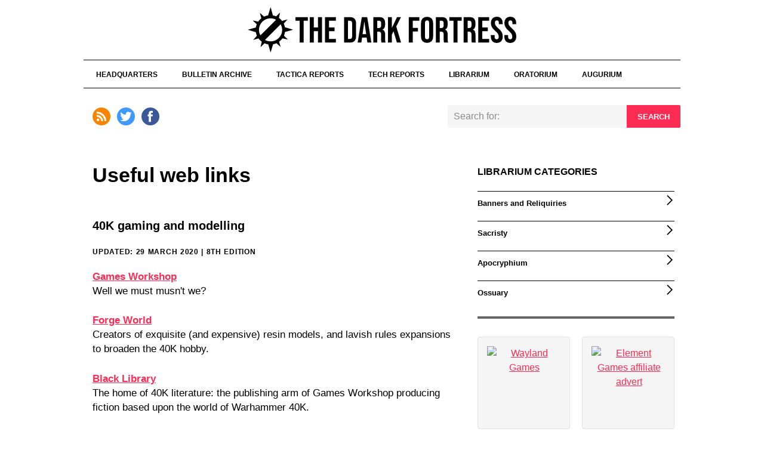

--- FILE ---
content_type: text/html; charset=UTF-8
request_url: https://thedarkfortress.co.uk/librarium/links.php
body_size: 5340
content:
<!DOCTYPE html>
<html lang="en">

<!-- Begin head items -->

<head>
<meta http-equiv="Content-Type" content="text/html; charset=utf-8">

<meta name="viewport" content="width=device-width,initial-scale=1,minimum-scale=1">
<meta name="description" content="A list useful 40K wargaming, modelling, forums, fan and store sites&#8230;" />
		
<title>Links | The Dark Fortress</title>
		
<link href="../styles/screen-3.css" rel="stylesheet" type="text/css" media="screen" />
<script type="text/javascript" src="https://ajax.googleapis.com/ajax/libs/jquery/1.7.2/jquery.min.js"></script>
<script type="text/javascript" src="../js-library/accordion-symbols.js" ></script>

<!-- Global site tag (gtag.js) - Google Analytics -->
<script async src="https://www.googletagmanager.com/gtag/js?id=UA-5981906-1"></script>
<script>
  window.dataLayer = window.dataLayer || [];
  function gtag(){dataLayer.push(arguments);}
  gtag('js', new Date());

  gtag('config', 'UA-5981906-1');
</script>
<!-- End - Google Analytics -->
</head>

<!-- Begin body items -->

<body>
<div id="container">

<!-- Begin header items -->

<a href="https://www.thedarkfortress.co.uk" title="The Dark Fortress" id="header">The Dark Fortress</a><!-- Begin header item -->


<div id="navigation" role="navigation" data-swiftype-index="false"><!-- Begin navigation items -->
<a href="#" id="pull"></a>
<ul>
<li><a href="../hq/hq.php" title="For the latest site updates news, legal and other site info">HEADQUARTERS</a></li>
<li><a href="../bulletins/bulletin_intro.php" title="For front line bulletins from the Dark Fortress garrison">BULLETIN&nbsp;ARCHIVE</a></li>
<li><a href="../tactica_reports/tactica_intro.php" title="For tactics, company dispositions, orders of battle,">TACTICA&nbsp;REPORTS</a></li>
<li><a href="../tech_reports/tech_intro.php" title="For comment, army lists, special scenarios and rules, game statistics, book and rules reviews">TECH&nbsp;REPORTS</a></li>
<li><a href="../librarium/librarium_intro.php" title="For downloadable printable banners and decals, DA names and reference, link banners, links">LIBRARIUM</a></li>
<li><a href="../oratorium/oratorium_intro.php" title="For image galleries">ORATORIUM</a></li>
<li><a href="../augurium/augurium_intro.php" title="For intercepted messages, comment and Unforgiven news">AUGURIUM</a></li>
</ul>
</div>

<div id="mid-container" data-swiftype-index="false"><!-- Begin mid-container items -->

<div id="search-container">
<form class="search-wrapper">
<input id="st-search-input" type="text" placeholder="Search for&#58;"/>
<button type="submit">Search</button>
</form>
</div>

<div id="social-nav"><!-- Begin social links -->
<a href="https://www.thedarkfortress.co.uk/feed/feed.xml" class="social rss" title="RSS feed"></a>
<a href="https://twitter.com/thedarkfortress" class="social twitter" title="Follow us on twitter"></a>
<a href="https://www.facebook.com/groups/453529255334949/" class="social facebook" title="Comment on Facebook"></a>
</div>

</div>

<!-- Begin mobile nav pull code -->

<script>
    $(function() {
        var pull        = $('#pull');
            menu        = $('#navigation ul');
            menuHeight  = menu.height();

        $(pull).on('click', function(e) {
            e.preventDefault();
            menu.slideToggle();
            });

        $(window).resize(function(){
            var w = $(window).width();
            if(w > 320 && menu.is(':hidden')) {
            menu.removeAttr('style');
            }
            });
        });
</script>


<!-- Begin jscript to activate :active on ios - https://stackoverflow.com/questions/18047353/fix-css-hover-on-iphone-ipad-ipod -->

<script>
    document.addEventListener("touchstart", function() {},false);
</script>


<!-- Begin swiftype search script -->

<script type="text/javascript">
  (function(w,d,t,u,n,s,e){w['SwiftypeObject']=n;w[n]=w[n]||function(){
  (w[n].q=w[n].q||[]).push(arguments);};s=d.createElement(t);
  e=d.getElementsByTagName(t)[0];s.async=1;s.src=u;e.parentNode.insertBefore(s,e);
  })(window,document,'script','//s.swiftypecdn.com/install/v1/st.js','_st');

  _st('install','YYoC6crsAZ72Mcagu1Ss');
</script>
<!-- Begin main content items -->

<div id="content-container">

<!-- Begin content items -->

<div id="content">

<h1>Useful web links</h1>

<h3>40K gaming and modelling</h3>

<p class="dateupdated">29 March 2020 | 8th Edition</p>

<p><a href="https://www.games-workshop.com/en-GB/Warhammer-40-000" rel="nofollow"><strong>Games Workshop</strong></a><br />Well we must musn&apos;t we?</p>

<p><a href="https://www.forgeworld.co.uk/en-GB/FW-Home" rel="nofollow"><strong>Forge World</strong></a><br />Creators of exquisite (and expensive) resin models, and lavish rules expansions to broaden the 40K hobby.</p>

<p><a href="https://www.blacklibrary.com/" rel="nofollow"><strong>Black Library</strong></a><br />
The home of 40K literature: the publishing arm of Games Workshop producing fiction based upon the world of Warhammer 40K.</p>
 
<h3>Non GW 40K models and accessories</h3>

<p><a href="https://www.sciborminiatures.com/" rel="nofollow"><strong>Scribor miniatures</strong></a><br />
Creators and sculpture of a superb range of Science Fiction Fantasy figures, accessories, bases and terrain compatible with the 40K universe.</p>
  
<h3>The best in 40K blogs</h3>

<p><a href="http://www.deathhammer40k.com/" rel="nofollow"><strong>Deathhmammer40K</strong></a><br />
Warhammer 40,000 commission army building and painting service.</p>

<h3>Other 40K gaming communities</h3>

<p><a href="https://www.goonhammer.com/" rel="nofollow"><strong>Goonhammer</strong></a>.</p>
  
<h3>40K authors</h3>

<p><a href="https://theprimaryclone.blogspot.com/" rel="nofollow"><strong>Dan Abnett</strong></a><br />
Latest news and events from Black Library writer Dan Abnett.</p>

<p><a href="http://www.williamking.me/" rel="nofollow"><strong>William King</strong></a><br />The official website of William King.</p>

<p>Bill is an author and games designer, probably best known as the creator of the most (or should that be, least?) successful Trollslayer in the history of the Warhammer Universe, Gotrek Gurnisson, as well as being the co-author of one of the best stories in 40K &#8212; Deathwing.</p>

<p><a href="https://www.graham-mcneill.com/" rel="nofollow"><strong>The Fourth Company</strong></a><br />
The official website for Graham McNeill, author and wordsmith.</p>

<p><a href="https://gavthorpe.co.uk/" rel="nofollow"><strong>Gav Thorpe</strong></a><br />Gav Thorpe&#8217;s very entertaining weblog.</p>

<p><a href="https://rob-sanders.blogspot.com/" rel="nofollow"><strong>Rob Sanders Speculative Fiction</strong></a><br />
Blog of the author of the very entertaining and inteligent Atlas Infernal (an Inquisitor Czevak novel), Redemption Corps (an Imperial Guard novel), Legion of the Damned (a Space Marines Battles novel) and other short 40K stories.</p>

<h3>For science fiction authors</h3>

<p><a href="https://www.iain-banks.net/" rel="nofollow"><strong>Iain Banks</strong></a><br />
Ian M Banks - Scottish creator of the sublime Culture series of novels that are best described as large scale space epics. The scope, language, imagination and scientific invention in these incredible novels make 40K seem very small fry indeed.</p>

<h3>Web stuff</h3>

<p><a href="https://www.hostinguk.net/" rel="nofollow"><strong>HostingUK</strong></a><br />
Trouble free, reliable, reasonably priced web hosting and great support from this UK/US company.</p>

<p><a href="https://css-tricks.com/" rel="nofollow"><strong>CSS-Tricks*</strong></a><br />
Chris Coyier's excellent site for web developers and designers alike.</p>

<p><a href="https://perishablepress.com/" rel="nofollow"><strong>perishablepress.com</strong></a><br />
Great source for good clean, considered web coding guides and solutions for when things get tricky.</p>
	
<div class="divider"><hr /></div>
	
<p>If you would like to add your site to this list send an email with your URL and I will investigate. <a href="mailto:chronicler_isiah@hotmail.co.uk?subject=The Dark Fortress">Chronicler Isiah</a></p> 

<img src="../main_assets/isiah-page-sig-dk.svg" alt="Isiah signature" />
<p class="lastpara"><strong>Chronicler Isiah,</strong> the 4th Battle Company, Dark Angels.</p>

</div>

<!-- Begin left nav items -->

<div id="side-nav" data-swiftype-index="false">

<p class="sectiontitle">LIBRARIUM CATEGORIES</p>

<div id="side-accordion-menu" role="navigation">

<ul>
<li class="has-sub"><a href='#'><span>Banners and Reliquiries</span></a>
<ul>
<li><a href="belial_motdw_banner.php"><span aria-hidden="true" class="icon second-nav"></span>Belial's Master of the Deathwing banner</a></li>
<li><a href="belial-personal-banner.php"><span aria-hidden="true" class="icon second-nav"></span>Belial's personal banner</a></li>
<li><a href="mazarius_banners.php"><span aria-hidden="true" class="icon second-nav"></span>4th Company Master's banner</a></li>
<li><a href="company-masters-banners.php"><span aria-hidden="true" class="icon second-nav"></span>Company Masters' banner [generic]</a></li>
<li><a href="battle_standard.php"><span aria-hidden="true" class="icon second-nav"></span>Dark Angel battle standards</a></li>
<li><a href="da_legion_banners.php"><span aria-hidden="true" class="icon second-nav"></span>Dark Angels Legion banners</a></li>
<li><a href="dw_battle_standard.php"><span aria-hidden="true" class="icon second-nav"></span>Deathwing battle standards</a></li>
<li><a href="rw_battle_standard.php"><span aria-hidden="true" class="icon second-nav"></span>Ravenwing battle standards</a></li>
<li><a href="battle_co_standard.php"><span aria-hidden="true" class="icon second-nav"></span>Battle company standards</a></li>
<li><a href="reserve_company_standards.php"><span aria-hidden="true" class="icon second-nav"></span>Reserve company standards</a></li>
<li><a href="garrison_standard.php"><span aria-hidden="true" class="icon second-nav"></span>Dark Fortress standard</a></li>
<li><a href="carthusia_standard.php"><span aria-hidden="true" class="icon second-nav"></span>Carthusia battle standard</a></li>
<li><a href="mv_standard.php"><span aria-hidden="true" class="icon second-nav"></span>Medusa V battle standard</a></li>
<li><a href="squad_banners.php"><span aria-hidden="true" class="icon second-nav"></span>Battle company squad banners</a></li>
<li><a href="combat_squad_banners.php"><span aria-hidden="true" class="icon second-nav"></span>Battle company combat squad banners</a></li>
<li><a href="deathwing_squad_banners.php"><span aria-hidden="true" class="icon second-nav"></span>Deathwing squad banners: 'Gabriel' pattern</a></li>
<li><a href="deathwing_squad_banners2.php"><span aria-hidden="true" class="icon second-nav"></span>Deathwing squad banners: 'Legion' pattern</a></li>
<li><a href="ravenwing_pennants.php"><span aria-hidden="true" class="icon second-nav"></span>Ravenwing bike pennants</a></li>
<li><a href="ravenwing_hq_pennants.php"><span aria-hidden="true" class="icon second-nav"></span>Ravenwing HQ pennants</a></li>
<li><a href="ravenwing_t_pennants.php"><span aria-hidden="true" class="icon second-nav"></span>Ravenwing techmarine pennant</a></li>
<li><a href="chaplain_banners.php"><span aria-hidden="true" class="icon second-nav"></span>Chaplain's banners</a></li>
<li><a href="company_badges_rw_dw.php"><span aria-hidden="true" class="icon second-nav"></span>1st, 2nd company badges</a></li>
<li><a href="librarian_banners.php"><span aria-hidden="true" class="icon second-nav"></span>Librarius banners</a></li>
<li><a href="librarium_archaic.php"><span aria-hidden="true" class="icon second-nav"></span>Librarius banners [Archaic]</a></li>
<li><a href="company_badges.php"><span aria-hidden="true" class="icon second-nav"></span>Company badges</a></li>
<li><a href="army_insignia.php"><span aria-hidden="true" class="icon second-nav"></span>Army insignia</a></li>
<li><a href="vehicle_markings.php"><span aria-hidden="true" class="icon second-nav"></span>Vehicle markings</a></li>
<li><a href="dw_decal_set_01.php"><span aria-hidden="true" class="icon second-nav"></span>Deathwing decal set</a></li>
<li><a href="preheresy_decals.php"><span aria-hidden="true" class="icon second-nav"></span>DA pre-heresy decal set</a></li>
<li><a href="preheresy-decals-2.php"><span aria-hidden="true" class="icon second-nav"></span>DA pre-heresy decal set (black)</a></li>
<li><a href="retro-decals.php"><span aria-hidden="true" class="icon second-nav"></span>DA retro decal set</a></li>
<li><a href="deathwing-sergeants-couters.php"><span aria-hidden="true" class="icon second-nav"></span>Deathwing sergeants couters</a></li>
</ul>
</li>
<li class="has-sub"><a href='#'><span>Sacristy</span></a>
<ul>
<li><a href="dark_angels_historica.php"><span aria-hidden="true" class="icon second-nav"></span>Dark Angels Historica</a></li>
<li><a href="book_of_names.php"><span aria-hidden="true" class="icon second-nav"></span>The Book of Names</a></li>
<li><a href="name-giver.php"><span aria-hidden="true" class="icon second-nav"></span>Dark Angel name giver</a></li>
<li><a href="hall_of_heroes.php"><span aria-hidden="true" class="icon second-nav"></span>Hall of Heroes</a></li>
<li><a href="dw_squad_names.php"><span aria-hidden="true" class="icon second-nav"></span>Deathwing squad names</a></li>
<li><a href="rw_squadron_names.php"><span aria-hidden="true" class="icon second-nav"></span>Ravenwing squadron names</a></li>
</ul>
</li>
<li class="has-sub"><a href='#'><span>Apocryphium</span></a>
<ul>
<li><a href="lionel_johnson.php"><span aria-hidden="true" class="icon second-nav"></span>Lionel Johnson &#8212; The first Dark Angel?</a></li>
</ul>
<li class="has-sub"><a href='#'><span>Ossuary</span></a>
<ul>
<li><a href="links.php"><span aria-hidden="true" class="icon second-nav"></span>Links</a></li>
<li><a href="link_banners.php"><span aria-hidden="true" class="icon second-nav"></span>Link banners</a></li>
</ul>
</li>
</div>
<div class="divider"><hr /></div>

<div id="ad-wrap"><!-- Begin ad items -->

<div id="ad1"><!-- Begin ad1 -->
<div class="ad-space">
<!--start wayland games -->
<a href="https://www.waylandgames.co.uk/idevaffiliate/idevaffiliate.php?id=254_1_1_142" target="_blank" rel="nofollow"><img src="https://www.waylandgames.co.uk/idevaffiliate/media/banners/WaylandGames-250x250.png" width="125px" height="125px" alt="Wayland Games"></a>
<!-- end wayland games -->
</div>
</div>

<div id="ad2"><!-- Begin ad2 -->
<div class="ad-space">
<!-- start elementgames -->
<a href="https://elementgames.co.uk/warhammer?d=10045" rel="nofollow"><img src="https://www.thedarkfortress.co.uk/components/components_assets/250x250.jpg" class="ad-centered" alt="Element Games affiliate advert" /></a>
<!-- end elementgames -->
</div>
</div>

<div id="ad3"><!-- Begin ad3 -->
<div class="ad-space">
<!--start space -->
<a href="../mail_form/mail_form.php"><img src="../components/components_assets/blank-ad.svg" alt="Contact us to advertise" /></a>
<!-- end space -->
</div>
</div>

<div id="ad4"><!-- Begin ad4 -->
<div class="ad-space">
<!--start space -->
<a href="../mail_form/mail_form.php"><img src="../components/components_assets/blank-ad.svg" alt="Contact us to advertise" /></a>
<!-- end space -->
</div>
</div>

</div></div>
</div>
</div>

<!-- Begin footer items -->
		
<div id="footer-container" data-swiftype-index="false">
<div id="footer">
<div id="footercontent">
<div id="footerlinks" role="navigation">
<div class="col-3rd">
<p class="quicklinks_heading">Information</p>
<ul>
<li><a href="../hq/about_us.php"><span aria-hidden="true" class="icon footer-nav"></span>About</a></li>
<li><a href="../hq/directorium.php"><span aria-hidden="true" class="icon footer-nav"></span>Site map</a></li>
<li><a href="../hq/submissions.php"><span aria-hidden="true" class="icon footer-nav"></span>Article submissions</a></li>
<li><a href="../hq/legal.php"><span aria-hidden="true" class="icon footer-nav"></span>Legal disclaimer</a></li>
<li><a href="../hq/privacy.php"><span aria-hidden="true" class="icon footer-nav"></span>Privacy and cookie policy</a></li>
<li><a href="../hq/terms-of-website-use.php"><span aria-hidden="true" class="icon footer-nav"></span>Terms of website use policy</a></li>
<li><a href="../hq/advertising.php"><span aria-hidden="true" class="icon footer-nav"></span>Advertising</a></li>
</ul>
</div>
<div class="col-3rd">
<p class="quicklinks_heading">Sections</p>
<ul>
<li><a href="/index.php"><span aria-hidden="true" class="icon footer-nav"></span>Home</a></li>
<li><a href="../hq/hq.php"><span aria-hidden="true" class="icon footer-nav"></span>Headquarters</a></li>
<li><a href="../bulletins/bulletin_intro.php"><span aria-hidden="true" class="icon footer-nav"></span>Bulletin Archive</a></li>
<li><a href="../tactica_reports/tactica_intro.php"><span aria-hidden="true" class="icon footer-nav"></span>Tactica Reports</a></li>
<li><a href="../tech_reports/tech_intro.php"><span aria-hidden="true" class="icon footer-nav"></span>Tech Reports</a></li>
<li><a href="../librarium/librarium_intro.php"><span aria-hidden="true" class="icon footer-nav"></span>Librarium</a></li>
<li><a href="../oratorium/oratorium_intro.php"><span aria-hidden="true" class="icon footer-nav"></span>Oratorium</a></li>
<li><a href="../augurium/augurium_intro.php"><span aria-hidden="true" class="icon footer-nav"></span>Augurium</a></li>
</ul>
</div>
<div class="col-3rd">
<p class="quicklinks_heading">Connections</p>
<ul>
<li><a href="https://www.patreon.com/thedarkfortress"><span aria-hidden="true" class="icon footer-nav"></span>Become a Patreon</a></li>
<li><a href="../mail_form/mail_form.php"><span aria-hidden="true" class="icon footer-nav"></span>Email</a></li>
<li><a href="../librarium/links.php"><span aria-hidden="true" class="icon footer-nav"></span>Useful links</a></li>
<li><a href="../librarium/link_banners.php"><span aria-hidden="true" class="icon footer-nav"></span>Link banners</a></li>
<li><a href="../feed/feed.xml"><span aria-hidden="true" class="icon footer-nav"></span>RSS</a></li>
<li><a href="https://twitter.com/thedarkfortress"><span aria-hidden="true" class="icon footer-nav"></span>Twitter</a></li>
<li><a href="https://www.facebook.com/groups/453529255334949/"><span aria-hidden="true" class="icon footer-nav"></span>Facebook</a></li>
</ul>
</div>
</div>
<div id="footercopyright">
<p><span class="footercopyright">&copy; 2026 The Dark Fortress</span><br />
Powered by enthusiasm. <a href="mailto:andy.snowden@icloud.com?subject=The%20Dark%20Fortress">Design: Happy Landings</a><br />
<a href="https://www.thedarkfortress.co.uk/blackhole/" rel="nofollow" style="display:none;">Do NOT follow this link or you will be banned from the site!</a>
</div>
</div>
</div>

<!-- Begin simple jquery cookie tool https://www.primebox.co.uk/projects/cookie-bar -->
    <script type="text/javascript" src="../js-library/jquery.cookiebar.js"></script>
    <script type="text/javascript">
      $(document).ready(function(){
        $.cookieBar({
        });
      });
    </script>
<!-- End simple jquery cookie tool -->

<!-- begin Project Honey Pot link -->
<!-- <a href="https://www.thedarkfortress.co.uk/project-h/stagnant.php">eternal</a> -->
</body>
</html>

--- FILE ---
content_type: text/css
request_url: https://thedarkfortress.co.uk/styles/screen-3.css
body_size: 8806
content:
/* 17 Apr 2020 */

/* boilerplate items */

html,body,div,span,applet,object,iframe,h1,h2,h3,h4,h5,h6,p,blockquote,pre,a,abbr,acronym,address,big,cite,code,del,dfn,em,img,ins,kbd,q,s,samp,small,strike,strong,sub,sup,tt,var,b,u,i,center,dl,dt,dd,ol,ul,li,fieldset,form,label,legend,table,caption,
tbody,tfoot,thead,tr,th,td,article,aside,canvas,details,embed,figure,figcaption,footer,header,hgroup,menu,nav,output,ruby,section,summary,time,mark,audio,video {
    margin: 0;
    padding: 0;
    border: 0;
    font-size: 100%;
    font: inherit;
    font-weight: 400;
    vertical-align: baseline;
    background: transparent
}
article,aside,details,figcaption,figure,footer,header,hgroup,menu,nav,section {
    display: block
}
body {
    line-height: 1;
    overflow-x: hidden; /* Prevent scrollbar */
}
ol,
ul {
    list-style: none
}
blockquote,
q {
    quotes: none
}
blockquote:before,
blockquote:after,
q:before,
q:after {
    content: '';
    content: none
}
table {
    border-collapse: collapse;
    border-spacing: 0
}
html {
    -moz-box-sizing: border-box;
    -webkit-box-sizing: border-box;
	box-sizing: border-box
}
*,
*:before,
*:after {
    box-sizing: inherit
}
audio,
canvas,
video {
    display: inline-block;
    *display: inline;
    *zoom: 1
}
audio:not([controls]) {
    display: none;
    height: 0
}
[hidden] {
    display: none
}
body {
    background: #fff;
    font-family: 'Helvetica Neue', Arial, Helvetica, sans-serif;
    font-size: 1em;
    line-height: 1.5em;
    text-align: center;
    color: #000;
    text-rendering: optimizeLegibility;
    -webkit-text-size-adjust: 100%;
    -ms-text-size-adjust: 100%;
    -moz-font-smoothing: antialiased;
    -webkit-font-smoothing: antialiased
}
img {
    max-width: 100%;
    height: auto;
    border: 0 none;
    display: block;
    -ms-interpolation-mode: bicubic
}
a img {
    border: 0 none
}
h2,
p,
dl,
ul,
ol,
pre,
code,
tt {
    margin-bottom: 1.5em
}
a:focus {
    outline: #F90 thin dotted;
    outline: 5px auto -webkit-focus-ring-color;
    outline-offset: 1px
}
a:hover,
a:active {
    outline: 0
}
embed,
object {
    max-width: 100%
}
svg:not(:root) {
    overflow: hidden
}
#googlemap img,
object,
embed {
    max-width: none
}
#map_canvas embed {
    max-width: none
}
#map_canvas img {
    max-width: none
}
#map_canvas object {
    max-width: none
}
/* div{border:1px solid red;}  for layout debug */

/* standard html items */

p {
    font-size: 1.0625em
}
h1 {
    font-size: 2.125em; /*1.875 */
    font-weight: 700;
    line-height: 1.2em;
    margin-bottom: 1em
}
h2 {
    font-size: 1.5em;
    line-height: 1.5625em;
	font-weight: 700;
    margin-top: 3.125em;
    color: #fe2c54
}
h3 {
    font-size: 1.25em;
    font-weight: 700;
    margin: 2.625em 0 1em
}
h4 {
	color: #fe2c54;
	font-weight: 700;
	margin: 1.875em 0 0
}
h5 {
    font-style: italic
}
h6 {
    font-style: italic;
    color: #fe2c54
}
b,
strong {
    font-weight: 700
}
ins {
    text-decoration: none;
    border-bottom: 1px dotted
}
ins:after {
    content: " [Updated]"
}
del {
    text-decoration: line-through
}
del:after {
    content: " [Deleted]";
    text-decoration: none
}
i,
em,
.bodyitalic {
    font-style: italic
}
ul {
    list-style-type: square;
    margin-left: 1.875em
}
ul.unbulleted {
    list-style-type: none
}
.no-margin {
    margin-left: 0
}
ol {
    list-style-type: decimal;
    margin-left: 1.875em
}
ol.lower-alpha {
    list-style-type: lower-alpha
}
code {
    font-family: Menlo, Monaco, "Courier New", monospace;
    font-size: 0.9375em;
    padding: .125em;
    white-space: pre-wrap;
    background: #F1F1F1;
    border: 1px solid #E1E1E1;
    border-radius: 4px;
}
pre > code {
    display: block;
    padding: 1.5em;
}
abbr {
    font-size: 85%;
    letter-spacing: .1em;
    text-transform: uppercase;
    border-bottom: 1px dotted #fe2c54;
    cursor: help
}
a abbr {
    border: none
}
dfn[title],
abbr[title] {
    border-bottom: 1px solid #fe2c54;
    cursor: help
}
blockquote {
    font-size: 1.125em;
    line-height: 1.5em;
    margin: 1em 1.75em 1.5em;
    padding-left: 1em;
    border-left: 2px solid #fe2c54
}
blockquote cite {
    display: block;
    font-size: .875em
}
blockquote cite:before {
    content: "\2014 \0020"
}
blockquote cite a,
blockquote cite a:visited {
    color: #fe5f7d
}
small {
    font-size: 87.5%
}
sub,
sup {
    font-size: 75%;
    line-height: 0;
    position: relative;
    vertical-align: baseline
}
sup {
    top: -.5em
}
sub {
    bottom: -.25em
}

/* special text class items */

.uppercase {
    text-transform: uppercase
}
.sectiontitle {
    font-size: 1em;
    font-weight: 700;
    margin-bottom: 0;
    text-transform: uppercase
}
.intropara {
    font-weight: 700
}
.leftnav_smallheading {
    font-size: .875em;
    font-weight: 700
}
.bodyindented20 {
    margin: 0 0 0 1.25em
}
.bodyindented75 {
    margin: 0 0 0 4.6875em
}
.lastpara {
    margin: 0 0 2.875em
}
.author {
    margin: 10px 0 20px;
    color: #666;
    font-size: .75em;
    text-transform: uppercase;
    letter-spacing: .0625em;
    word-spacing: .0625em
}
.datepublished,
.dateadded,
.datelastchanged,
.dateupdated {
    font-size: .75em;
    font-weight: 700;
    text-transform: uppercase;
    letter-spacing: .0625em;
    word-spacing: .0625em
}
.datepublished:before {
    content: "Published: "
}
.dateupdated:before {
    content: "Updated: "
}
.dateadded {
    font-weight: 700;
    text-transform: none
}
.errorMessage {
    font-weight: 700;
    color: #fe2c54;
    background-color: #FFF;
    width: 100%;
    height: auto;
    padding: 1.5em;
    border-left: 1px solid #000
}
.decorativequote {
    font-size: 1.25em;
    line-height: 1.625em;
    font-style: italic;
    word-spacing: .125em;
    letter-spacing: .125em;
    text-align: center;
    margin: 1.4375em 0.9375em;
    border-top: 1px solid #000;
    border-bottom: 1px solid #000;
    padding: 0.9375em 0
}
.highlight {
    color: #000;
    background: #FF0
}
.small,
.acknowledgement,
.acknowledgementheading {
    font-size: 87.5%
}
.acknowledgementheading {
    font-weight: 700;
    color: #666
}
.heading-tag {
    font-size: .75em;
    text-transform: uppercase;
    letter-spacing: .0625em;
    word-spacing: .0625em
}
.pullquote {
    width: 130px;
    background: silver;
    color: #000;
    float: right;
    border: solid 1px #000;
    font-size: 14px;
    padding: 10px;
    margin: 0 0 20px 20px
}
.longquote {
    font-size: 1.125em;
    font-style: italic;
    word-spacing: 2px;
    letter-spacing: 2px;
    text-align: left;
    margin: 1.25em 1.25em 2.5em
}
.imageborder {
    border: 1px #000 solid;
    padding: 20px;
    margin: 0 0 2.53em
}
.image-caption {
    display: block;
    width: 600px;
    background: #F5F5F5;
    font-weight: 400;
    font-size: .875em;
    line-height: 1.35em;
    color: #111;
    margin: -26px 0 30px;
    padding: 10px
}
.linethrough {
    text-decoration: line-through
}
.hide {
    display: none
}

/* link items */

a:link {
    color: #fe2c54;
    text-decoration: underline
}
a:visited {
    color: #fe5f7d;
    text-decoration: none
}
a:hover {
    color: #000;
    text-decoration: underline
}
a:active {
    color: #737373;
    text-decoration: none
}

.subheadh5 {
    font-size: .9375em;
    font-weight: 700;
    margin: 20px 0 10px;
    padding: 10px 0 0;
    border-top: 1px solid #000
}
.icon:before {
    -o-transform: scale(1);
	transform: scale(1);
    text-decoration: none
}
.second-nav:before:link {
    text-decoration: none
}
.second-nav:before:visited {
    text-decoration: none
}
.second-nav:before:hover {
    text-decoration: none
}
.second-nav:before:active {
    text-decoration: none
}

/* full screen width centered item out of container */

.full-width {
    width: 100vw;
    margin-left: calc(-50vw + 50%);
    margin-right: calc(-50vw + 50%);
    z-index: 999
}

.full-width-bar {
  margin: 0 -9999rem;
  /* add back negative margin value */
  padding: 0.25rem 9999rem;
}

/* footer nav items */

.footer-nav:before:link {
    text-decoration: none
}
.footer-nav:before:visited {
    text-decoration: none
}
.footer-nav:before:hover {
    text-decoration: none
}
.footer-nav:before:active {
    text-decoration: none
}

/* side accordian nav items */

#side-accordion-menu,
#side-accordion-menu ul,
#side-accordion-menu li,
#side-accordion-menu a {
    margin: 0;
    padding: 0;
    border: 0;
    list-style: none;
    font-weight: 400;
    text-decoration: none;
    line-height: 1;
    font-size: 1em;
    position: relative
}
#side-accordion-menu a {
    line-height: 1.5
}
#side-accordion-menu {
    width: 100%
}
#side-accordion-menu > ul > li {
    margin: 0 0 2px
}
#side-accordion-menu > ul > li:last-child {
    margin: 0
}
#side-accordion-menu > ul > li > a {
    padding: 0;
    margin: 20px 0 10px;
    font-size: .875em;
    font-weight: 700;
    display: block;
    color: #666;
    border-top: 1px solid #000;
    position: relative
}
#side-accordion-menu > ul > li > a > span {
    color: #000;
    padding: 10px 0 0;
    display: block;
    font-size: .9375em;
    font-weight: 700
}
#side-accordion-menu ul li.open ul {
    display: block
}
#side-accordion-menu > ul > li > a:hover {
    text-decoration: none
}
#side-accordion-menu > ul > li.active {
    border-bottom: none
}
#side-accordion-menu > ul > li.active > a {
    background: #fff
}
#side-accordion-menu > ul > li.has-sub > a span {
    background: url(../main_assets/arrow-open-b.svg) center right no-repeat
}
#side-accordion-menu > ul > li.has-sub.visited > a span {
    background: url(../main_assets/arrow-open-b.svg) center right no-repeat
}
#side-accordion-menu > ul > li.has-sub.hover > a span {
    background: url(../main_assets/arrow-close-b.svg) center right no-repeat
}
#side-accordion-menu > ul > li.has-sub.active > a span {
    background: url(../main_assets/arrow-close-b.svg) center right no-repeat
}
#side-accordion-menu ul ul {
    display: none
}
#side-accordion-menu ul ul a {
    padding: 0 0 5px 12px;
    display: block;
    color: #fe2c54;
    font-size: .875em;
    text-decoration: none
}
#side-accordion-menu ul ul a:visited {
    color: #fe5f7d
}
#side-accordion-menu ul ul a:hover {
    color: #000;
    text-decoration: underline
}

/* rule and divider items */

hr {
    margin: 0.5em auto;
    border: none;
    height: 4px;
    background-color: #666;
    color: #666;
}
#divider,
.divider {
    clear: left;
    margin: 30px 0
}

 /* float items */

.clearfloat {
    clear: both;
    display: block;
    overflow: hidden;
    visibility: hidden;
    width: 0;
    height: 0
}
.clearleft {
    clear: left
}
.clearright {
    clear: right
}
.clearfix:before,
.clearfix:after,
.cf:before,
.cf:after {
    content: " ";
    display: table
}
.clearfix:after,
.cf:after {
    clear: both
}
.clearfix,
.cf {
    *zoom: 1
}
.floatleft {
    float: left;
    margin: 0 21px 20px 0
}
.floatright {
    float: right;
    margin: 0 0 20px 21px
}

/* special positions */

.center {
    display: block;
    margin: 0 auto 2em 2em
}

 /* form items */

#contactFormArea {
    margin: 50px 0 20px
}
fieldset {
    border: 0;
    margin: 20px 0 0;
    padding: 0
}
label {
    display: block;
    margin: 10px 0 5px
}
input,
input[type="text"],
input[type="email"],
input[type="search"],
input[type="password"],
text,
textarea,
select {
    width: 100%;
    font: 1em/1.5 Arial, Helvetica, sans-serif;
    color: #000;
    background: #F5F5F5;
    padding: 10px;
    margin: 5px 0 10px;
    border: 1px solid #000;
  /*   -webkit-appearance: none; */
    -webkit-border-radius: 0;
	border-radius: 0;
    -webkit-appearance: caret;
    -moz-appearance: caret
}
legend {
    border: 0;
    padding: 0
}
button,
html input[type="button"],
input[type="reset"],
input[type="submit"] {
    -webkit-appearance: button;
    cursor: pointer;
    *overflow: visible
}
button[disabled],
input[disabled] {
    cursor: default
}
input[type="checkbox"],
input[type="radio"] {
    padding: 0
}
a:focus,
a:active,
button::-moz-focus-inner,
input[type="reset"]::-moz-focus-inner,
input[type="button"]::-moz-focus-inner,
input[type="submit"]::-moz-focus-inner,
select::-moz-focus-inner,
input[type="file"] > input[type="button"]::-moz-focus-inner {
    border: 0;
    outline: 0
}
input[type="search"]::-webkit-search-cancel-button,
input[type="search"]::-webkit-search-decoration {
    -webkit-appearance: none
}
::-webkit-input-placeholder {
    color: #8c8c8c
}
:-moz-placeholder {
    color: #8c8c8c
}
::-moz-placeholder {
    color: #8c8c8c
}
:-ms-input-placeholder {
    color: #8c8c8c
}
.message p {
    vertical-align: top
}
.button {
    display: inline-block;
    color: #FFF!important;
    text-align: center;
    text-decoration: none
    font: 1em/100% 'Helvetica Neue', Arial, Helvetica, sans-serif;
    font-weight: 700;
    border-radius: 4px;
    padding: 15px 20px;
    cursor: pointer;
    -webkit-transition: background-color 300ms ease-out;
    -moz-transition: background-color 300ms ease-out;
    transition: background-color 300ms ease-out;
    -webkit-user-select: none;
    -moz-user-select: none;
    -ms-user-select: none
}
.button:hover {
    text-decoration: underline
}
.button:focus {
	text-decoration: underline
}
/* .button:active {
    position: relative;
    top: 1px
} */
/* .send {
    width: 20%!important
} */
.orange {
    color: #fff;
    border: none;
    background: #fe2c54
}
.orange:hover {
    background: #000
}
.orange:focus {
	border: none;
	box-shadow: 0 0 0 4px #f1cdcd
}
.outline {
    color: #000;
    border: 1px solid #000;
    background: none
}
.outline:hover,
.outline:focus {
    color: #000;
    background: #bb0606
}

 /* container items */

#container {
    margin: 0 auto;
    text-align: left;
    width: 1000px;
    overflow: auto
}
#content-container {
    clear: left;
    float: left;
    width: 1000px;
    overflow: hidden
}
#content {
    clear: left;
    float: left;
    width: 600px;
    margin: 50px 0 0 15px;
    display: inline
}
#content-full-width {
    clear: left;
    width: 1000px;
    margin: 50px 0 0 15px;
    padding: 15px;
    background: #F5F5F5
}
#leftnav,
#side-nav {
    float: right;
    width: 330px;
    margin: 53px 10px 40px 0;
    overflow: hidden
}
.strategium_content {
    width: 100%;
    height: auto;
    margin: 50px 0 0 15px
}
#header {
    display: block;
    width: 1000px;
    height: 100px; /* 180px */
    background: url(../main_assets/tdf-wordmark-primary.svg) no-repeat center center;
    background-size: 45%;
    overflow: hidden;
    text-indent: 100%;
    white-space: nowrap
}
#announcement {
    width: 100%;
    background: #fe2c54;
    color: #fff;
    text-align: center;
    margin-top: 0.5em;
    margin-bottom: 0.5em;
    padding: 0.5em
}
#announcement p {
     margin-bottom: 0
}
#announcement a {
    font-weight: bold;
    color: #fff
}
#announcement a:hover {
     color: #000;
     text-decoration: underline
}
#navigation {
    width: 100%;
    height: 48px;
    margin: 0;
    padding: 0;
    border-top: 1px #000 solid;
    border-bottom: 1px #000 solid;
    overflow: hidden
}
#navigation ul {
    list-style: none;
    margin: 0;
    padding: 0
}
#navigation ul li {
    display: inline;
    margin: 0
}
#navigation ul li a {
    color: #000;
    height: 48px;
    text-align: center;
    display: block;
    float: left;
    padding: 12px 20px 0 21px;
    font-size: .75em;
    font-weight: 700;
    text-decoration: none;
    -webkit-transition: background-color 300ms ease-out;
    -moz-transition: background-color 300ms ease-out;
    transition: background-color 300ms ease-out
}
#navigation ul li a:visited {
    color: #fe57d
}
#navigation ul li a:hover {
    color: #000;
    background: #F5F5F5;
    text-decoration: underline
}
#navigation ul li a:active {
    color: #737373;
    background: #fff;
    text-decoration: none
}
#navigation a#pull {
    display: none
}
.news-panel {
    width: 100%;
    height: auto;
    margin-bottom: 2.25em;
}
.news-heading {
    font-size: 1.625em;
    line-height: 1.2em;
    margin: 0 0 0.5em;
    font-weight: 700;
    color: #000;
    text-transform: none;
}
.news-lead {
    font-size: 1.0625em;
    line-height: 1.5;
    margin-bottom: 0.5em
}
.news-added {
    font-size: .875em;
    font-weight: 700;
    margin-bottom: 0.5em
}
.news-lead:after {
    content: "";
    display: block;
    /* width: 20%; */
    padding-top: 1em;
    border-bottom: 0.0625em solid #000;
}
#mid-container {
    width: 100%;
    overflow: hidden;
    height: 55px;
    margin: 20px 0 0;
    padding: 0
}
#search-container {
    float: right;
    margin: 3px 0 0
}
.search-wrapper {
    width: 390px;
    margin-right: 0!important
}
.search-wrapper input {
    width: 300px;
    height: 38px;
    float: left;
    font: bold 1em 'Helvetica Neue', Arial, Helvetica, sans-serif;
    border: 0;
    background: #F5F5F5;
    -webkit-border-top-left-radius: 2px;
    -webkit-border-bottom-left-radius: 2px;
    -moz-border-radius-topleft: 2px;
    -moz-border-radius-bottomleft: 2px;
    border-top-left-radius: 2px;
    border-bottom-left-radius: 2px
}
.search-wrapper input:focus {
    outline: 0;
    background: #FFF
}
.search-wrapper input::-webkit-input-placeholder {
    font-weight: 400;
    color: #8c8c8c
}
.search-wrapper input:-moz-placeholder {
    font-weight: 400;
    color: #8c8c8c
}
.search-wrapper input:-ms-input-placeholder {
    font-weight: 400;
    color: #8c8c8c
}
.search-wrapper button {
    margin-top: 5px;
    margin-right: 0!important;
    overflow: visible;
    position: relative;
    float: right;
    cursor: pointer;
    height: 38px;
    width: 90px;
    font-weight: 700;
    color: #FFF;
    text-transform: uppercase;
    background: #fe2c54;
    border: 1px solid #fe2c54;
    -webkit-border-top-right-radius: 2px;
    -webkit-border-bottom-right-radius: 2px;
    -moz-border-radius-topright: 2px;
    -moz-border-radius-bottomright: 2px;
    border-top-right-radius: 2px;
    border-bottom-right-radius: 2px
}
.search-wrapper button:hover {
    background: #000;
    text-decoration: underline
}
.search-wrapper button:active,
.search-wrapper button:focus {
    background: #666;
    outline: 0
}
.search-wrapper button:hover:before {
    border-right-color: #000
}
.search-wrapper button:focus:before,
.search-wrapper button:active:before {
    border-right-color: #666
}
.search-wrapper button::-moz-focus-inner {
    border: 0;
    padding: 0
}

/* search results items */

.st-result-listing {
    font-family: "Helvetica Neue", Helvetica, Arial, "Lucida Grande", sans-serif;
    margin-top: 40px
}
div.swiftype div.st-result-listing div.st-result div.st-result-text div.st-metadata .st-snippet {
    color: #000!important;
    font-size: 1em!important;
    letter-spacing: 0!important
}
div.st-search-summary {
    border-bottom: 1px solid #000;
    padding-bottom: 1.5em!important;
    margin: 1em 0!important
}
div.st-result-listing {
    width: 100%
}
div.st-result-listing h2 {
    font-size: 1em!important;
    font-weight: 400;
    color: #666!important;
    margin: 0
}
div.st-result-listing h2 .st-query {
    font-size: 1em!important;
    font-style: normal!important;
    color: #666!important
}
div.st-result-listing h3 {
    font-size: 1em!important;
    margin: 5px 0;
    color: #666
}
div.st-result {
    border-bottom: 1px solid #666!important;
    padding-bottom: 1.5em!important;
    margin-bottom: 1.5em!important
}
div.st-search-result-link {
    font-size: 1.25em!important
}
div.st-result.final {
    border-bottom: none;
    margin-bottom: 0
}
div.st-result .st-snippet em {
    font-style: italic!important;
    font-weight: 700!important
}
div.st-result .st-date {
    color: #000!important
}
.st-pagination {
    border-top: none!important;
    margin: .5em 0 1.5em!important;
    padding-top: 0!important
}
.st-prev {
    margin-right: 20px
}
.st-loading-message {
    font-size: 1em!important;
    font-style: italic;
    margin: 10px auto
}

/* social nav items */

#social-nav {
    float: left;
    display: inline-block;
    overflow: visible;
    width: 265px;
    height: 50px;
    padding: 11px 0 0 15px
}
#social-nav a.social {
    display: inline-block;
    position: relative
}
.social {
    width: 32px;
    height: 32px;
    display: inline-block;
    margin-right: 5px;
    background: url(../main_assets/social-icons-3.svg) no-repeat
}
.rss {
    background-position: 0 0
}
.rss:hover {
    position: relative;
    top: 2px;
    background-position: 0 -32px
}
.twitter {
    background-position: -40px 0
}
.twitter:hover {
    position: relative;
    top: 2px;
    background-position: -40px -32px
}
.facebook {
    background-position: -80px 0
}
.facebook:hover {
    position: relative;
    top: 2px;
    background-position: -80px -32px
}

/* pagination items */

.pagination {
    display: block;
    text-align: center;
    height: auto;
    clear: both;
    margin: 10px 0;
    font-size: .75em;
    font-weight: 700
}
.pagination a:link {
    padding: 10px 15px;
    margin-right: 10px;
    text-decoration: none;
    color: #fff;
    width: 20px;
    font-weight: 700;
    background: #fe2c54
}
.pagination a:visited {
    color: #fff;
    text-decoration: none;
    background: #fe5f7d
}
.pagination a:hover {
    color: #fff;
    text-decoration: underline;
    background: #000
}
.pagination .current {
    padding: 10px 15px;
    margin-right: 10px;
    text-decoration: none;
    color: #fff;
    width: 20px;
    font-weight: 700;
    background: #737373
}
.pagination .disabled {
    padding: 10px 15px;
    margin-right: 10px;
    text-decoration: none;
    color: #005318;
    font-weight: 700;
    background: #001308
}
#footer-container {
    clear: both;
    width: 100%;
    height: 600px;
    margin: 20px 0 0;
    background: #000;
    border-top: 2px solid #000;
    box-shadow: inset 0 2px 0 #fff
}
.index-footer-container {
    margin-top: 0
}

/* footer content items */

#footer {
    margin: 0 auto;
    text-align: left;
    width: 1000px;
    height: 400px;
    background: url(../main_assets/footer-icon.svg) no-repeat 868px 30px
}
#footercontent {
    float: left;
    width: 600px;
    height: auto;
    text-align: left;
    color: #fff;
    margin: 45px 0 0 -15px
}
#footercontent ul {
    list-style: none;
    padding: 0
}
#footercontent ul li {
    font-size: .875em;
    text-align: left;
    padding: 0 0 0 10px
}
#footercontent ul li a {
    color: #fff;
    text-decoration: none
}
#footercontent ul li a:visited {
    color: #808080;
    text-decoration: none
}
#footercontent ul li a:hover {
    color: #808080;
    text-decoration: underline
}
#footercontent ul li a:active {
    text-decoration: underline
}
.quicklinks_heading {
    font-size: 1.0625em;
    color: #FFF;
    font-weight: 700;
    margin: 0 0 5px 30px
}
#footercopyright {
    clear: both;
    color: #fff;
    width: 100%;
    margin: 0 0 0 30px
}
#footercopyright a:link {
    color: #fff;
    text-decoration: none
}
#footercopyright a:visited {
    color: #808080;
    text-decoration: none
}
#footercopyright a:hover {
    color: #808080;
    text-decoration: underline
}
#footercopyright a:active {
    text-decoration: underline
}
.footercopyright {
    font-size: 1em;
    font-weight: 700
}

/* pullout panel items */

.highlight-panel {
    width: 100%;
    height: auto;
    margin-bottom: 1.5em;
    padding: 1.25em;
    color: #fff;
    background: #111;
    border: 1px solid #000;
    border-radius: .250em
}
.warning-panel {
    width: 100%;
    height: auto;
    margin-bottom: 1.5em;
    padding: 1.25em;
    color: #fff;
    background: #fe2c54;
    /* border: 1px solid #700303; */
    border-radius: .250em
}
.example-panel {
    width: 100%;
    height: auto;
    margin-bottom: 1.5em;
    padding: 1.25em;
    background: #f5f5f5;
    border: 1px solid #e1e1e1;
    border-radius: .250em
}
.highlight-panel p.last,
.warning-panel p.last,
.example-panel p.last {
    margin: 0
}

/* addthis items */

.addthis_button,
.addthis_toolbox,
.addthis_default_style,
.sharethis_widget {
    clear: both;
    border: 0;
    margin: 10px 0 23px
}
.addthis-heading {
    font-size: 1.5em;
    line-height: 2.25em;
    font-weight: 400;
    color: #666
}

/* special class items */

.dropshadow-3 {
    -moz-box-shadow: 3px 3px 5px #000;
    -webkit-box-shadow: 3px 3px 5px #000;
    box-shadow: 3px 3px 5px #000
}
.bookcover {
    margin: 0 0 20px;
    -moz-box-shadow: 3px 3px 7px #111;
    -webkit-box-shadow: 3px 3px 7px #111;
    box-shadow: 3px 3px 7px #111
}

/* margin items */

.margin_bottom_10 {
    margin: 0 0 10px
}
.margin_bottom_20 {
    margin: 0 0 20px
}
.margin_bottom_40 {
    margin: 0 0 40px
}
.margin_top_bottom_40 {
    margin: 40px 0
}

/* multiple column items */

#multiple-cols {
    overflow: hidden;
    width: 600px;
    clear: both
}
#col1,
#col2,
#col3,
#col4 {
    float: left;
    width: 25%;
    display: inline
}
#columns-4 {
    clear: both;
    -webkit-column-count: 4;
    -moz-column-count: 4;
    column-count: 4;
    -webkit-column-gap: 2em;
    -moz-column-gap: 2em;
    column-gap: 2em;
    -webkit-column-width: 120px;
    -moz-column-width: 120px;
    column-width: 120px;
    -webkit-column-rule: 1px dotted #000;
    -moz-column-rule: 1px dotted #000;
    column-rule: 1px dotted #000;
}
#columns-3 {
    clear: both;
    -webkit-column-count: 3;
    -moz-column-count: 3;
    column-count: 3;
    -webkit-column-gap: 4em;
    -moz-column-gap: 4em;
    column-gap: 4em;
    -webkit-column-width: 100px;
    -moz-column-width: 100px;
    column-width: 100px;
    -webkit-column-rule: 1px dotted #000;
    -moz-column-rule: 1px dotted #000;
    column-rule: 1px dotted #000;
}
#columns-2 {
    clear: both;
    -webkit-column-count: 2;
    -moz-column-count: 2;
    column-count: 2;
    -webkit-column-gap: 4em;
    -moz-column-gap: 4em;
    column-gap: 4em;
    -webkit-column-width: 100px;
    -moz-column-width: 100px;
    column-width: 100px;
    -webkit-column-rule: 1px dotted #000;
    -moz-column-rule: 1px dotted #000;
    column-rule: 1px dotted #000;
}
.col-3rd {
    float: left;
    width: 200px;
    margin: 0 0 25px;
    display: inline
}

/* bottrap items */

.bottrap {
    font-size: .625em;
    line-height: 10px;
    left: -999px;
    z-index: -10;
    position: relative;
    color: #000;
    margin-bottom: 0
}

/* advert panel items */

#ad-wrap {
    width: 330px;
    margin: 0 0 46px;
    overflow: hidden
}
#ad1,
#ad2,
#ad3,
#ad4,
#ad5,
#ad6,
#ad7,
#ad8 {
    width: 155px;
    height: 155px;
    padding: 15px;
    text-align: center;
    background: #f5f5f5;
    border: 1px solid #E1E1E1;
    border-radius: .250em
}
#ad1,
#ad3,
#ad5,
#ad7 {
    margin: 0 20px 20px 0;
    float: left
}
#ad2,
#ad4,
#ad6,
#ad8 {
    margin: 0 0 20px;
    float: left
}
#ad-full-width {
    width: auto;
    height: auto;
    padding: 40px;
    text-align: center;
    overflow: hidden;
    background: #f5f5f5;
    border: 1px solid #E1E1E1;
    border-radius: .250em
}
.ad-space {
    width: 125px;
    height: 125px;
    overflow: hidden;
    text-align: center;
    vertical-align: middle
}
#ad-space>iframe {
    margin: 0 auto;
    text-align: center;
    vertical-align: middle
}
img.ad-centered {
    display: block;
    margin-left: auto;
    margin-right: auto;
}

/* author panel items */

#about-author {
    width: 600px;
    margin: 42px 0 21px;
    height: auto;
    overflow: auto;
    padding: 1.250em;
    background: #f5f5f5;
    border: 1px solid #e1e1e1;
    border-radius: .250em
}
#about-author img {
    width: 80px;
    height: 80px;
    float: left
}
#about-author p {
    margin: 0 0 0 110px
}
#about-author h4 {
    margin: 0 0 0 110px
}

/* table items */

table.main,
table.armylist {
    font-size: .9375em;
    width: 100%;
    text-align: left;
    margin-bottom: 40px
}
table.main td.bold,
table.armylist td.bold {
    font-weight: 700
}
table.main th,
table.main td {
    border-bottom: 1px solid #000;
    padding: 10px 20px 10px 10px
}
table.main th {
    font-weight: 700
}
table.main td.highlight {
    background: #000
}
table.main td.total {
    font-weight: 700;
    background: #000
}
table.armylist th {
    border-bottom: 1px solid #000;
    font-weight: 700;
    padding: 5px 20px 5px 10px;
    vertical-align: top;
    background: #fff
}
table.armylist td {
    border-bottom: 1px solid #000;
    color: #000;
    padding: 5px 20px 5px 10px;
    vertical-align: top;
    background: #FFF
}
table.armylist td.highlight {
    background: #f5f5f5
}
table.armylist td.total {
    font-weight: 700;
    background: #f5f5f5
}
td {
    vertical-align: top
}
.force-org-icon {
    max-width: 55px
}

/* gallery items */

.gallery-open img {
    margin: 0 0 9px 0
}
.gallery {
    height: auto;
    width: 600px;
    background: #F5F5F5;
    border: 1px solid #E1E1E1;
    border-radius: .250em;
    padding: 50px 50px 41px;
    margin: 30px 0 50px;
    overflow: hidden
}
.gallery-plain {
    height: auto;
    width: 600px;
    border: 0;
    padding: 0;
    margin: 30px 0 50px;
    overflow: hidden
}
.gallery img,
.gallery-plain img {
    float: left;
    display: inline;
    margin-bottom: 9px
}
.gallery img a:hover {
    border: 1px solid #000
}
.gallery .description {
    text-align: center;
    width: 160px;
    margin: 2px
}
.gallery .clearboth {
    clear: both
}
.intro {
    height: 130px;
    width: 498px
}
.intro100 {
    height: 100px;
    width: 498px
}
.intro127 {
    height: 127px;
    width: 498px
}
.intro140 {
    height: 140px;
    width: 498px
}
.intro294 {
    height: 294px;
    width: 498px
}
.intro300 {
    height: 300px;
    width: 498px
}
.intro374 {
    height: 374px;
    width: 498px
}
.intro456 {
    height: 456px;
    width: 498px
}
.left {
    height: 55px;
    width: 160px;
    margin: 0 9px 9px 0
}
.left-square {
    height: 160px;
    width: 160px;
    margin: 0 9px 9px 0
}
.left-square-large {
    height: 245px;
    width: 245px;
    margin: 0 8px 9px 0
}
.lefthalf {
    height: 175px;
    width: 245px;
    margin: 0 8px 9px 0
}
.lefthalf100 {
    height: 100px;
    width: 245px;
    margin: 0 8px 9px 0
}
.lefthalf248 {
    height: 248px;
    width: 245px;
    margin: 0 8px 9px 0
}
.leftthird {
    height: 498px;
    width: 160px;
    margin: 0 9px 9px 0
}
.left2x3 {
    height: 183px;
    width: 329px;
    margin: 0 9px 9px 0
}
.left2x4 {
    height: 247px;
    width: 329px;
    margin: 0 9px 9px 0
}
.left2x5 {
    height: 311px;
    width: 329px;
    margin: 0 9px 9px 0
}
.center {
    height: 55px;
    width: 160px;
    margin: 0 9px 9px 0
}
.center-square {
    height: 160px;
    width: 160px;
    margin: 0 9px 9px 0
}
.centersingle {
    height: 55px;
    width: 160px;
    margin: 0 0 9px 169px
}
.centersingle-square {
    height: 160px;
    width: 160px;
    margin: 0 0 9px 169px
}
.centerthird {
    height: 498px;
    width: 160px;
    margin: 0 9px 9px 0
}
.right {
    height: 55px;
    width: 160px
}
.right-square {
    height: 160px;
    width: 160px
}
.right-square-large {
    height: 245px;
    width: 245px;
    margin: 0 0 9px 0
}
.righthalf {
    height: 175px;
    width: 245px
}
.righthalf100 {
    height: 100px;
    width: 245px
}
.righthalf248 {
    height: 248px;
    width: 245px
}
.rightthird {
    height: 498px;
    width: 160px
}
.single {
    margin-bottom: 9px
}
.fade {
    opacity: 1;
    transition: opacity .25s ease-in-out;
    -moz-transition: opacity .25s ease-in-out;
    -webkit-transition: opacity .25s ease-in-out
}
.fade:hover {
    opacity: .5
}

/* alphabet panel items */

#alphabet {
    float: left;
    width: 600px;
    margin: 0 0 44px
}
.alphabet {
    float: left;
    width: 600px;
    margin: 0 0 44px
}
#alphabet img {
    float: left;
    width: 60px;
    height: 60px
}
.alphabet img {
    float: left;
    width: 60px;
    height: 60px
}

/* tech content items quick fix green background */

.tech-panel {
    width: 100%;
    height: auto;
    background: #002412;
    padding: 1em;
    margin-bottom: 1.5em
}

/* librarium content items */

.librarium {
    width: 100%;
    background-color: #002412;
    padding: 1em;
}
.librarium li {
    list-style: none;
    width: 100px;
    min-height: 75px;
    float: left;
    text-align: left;
    margin: 0 10px 40px 0
}
.librarium li.last {
    margin: 0 0 40px
}
.librarium img {
    text-align: left
}
.floatleft_banner {
    float: left;
    margin: 0 15px 20px 0
}
.center_banner {
    display: block;
    margin: 0 auto 20px
}

/* cookie bar panel items */

#cookie-bar {
    background: #000;
    color: #fff;
    height: auto;
    font-size: 0.875em;
    line-height: 1.5em;
    text-align: left;
    padding: 1em;
}
#cookie-bar.fixed {
    position: fixed;
    top: 0;
    left: 0;
    width: 100%;
    z-index: 9999;
}
#cookie-bar.fixed.bottom {
    bottom: 0;
    top: auto;
}
#cookie-bar p {
    margin: 0;
    padding: 0;
}
#cookie-bar a {
    color: #fff;
    text-decoration: none;
    text-align: center;
    display: inline-block;
    border-radius: 2px;
    padding: 2px 10px;
    margin-left: 1em;
    cursor: pointer;
    -webkit-transition: background-color 300ms ease-out;
    -moz-transition: background-color 300ms ease-out;
    transition: background-color 300ms ease-out;
    -webkit-user-select: none;
    -moz-user-select: none;
    -ms-user-select: none
}
#cookie-bar .cb-enable {
    background: #fe2c54;
}
#cookie-bar .cb-enable:hover {
    background: #fe7892;
}
#cookie-bar .cb-disable {
    background: #fe2c54;
}
#cookie-bar .cb-disable:hover {
    background: #fe7892;
}
#cookie-bar .cb-policy {
    background: #fe2c54;
}
#cookie-bar .cb-policy:hover {
    background: #fe7892;
}

/* responsive items */

@media only screen and (max-width: 62.5em) {
    /* 1000px */
    /* 60 */
    /* #container{width:100%;float:none} */
    
    #header {
        width: 100%;
        float: none
    }
    #container,
    #footer {
        width: 90%;
        float: none
    }
    #content-container {
        width: 600px;
        margin: 0 auto;
        float: none
    }
    #mid-container {
        width: 100%;
        margin: 0 0 25px;
    }
    /* top, right and left, bottom */
    
    #content,
    #side-nav {
        width: 100%;
        float: none;
        margin: 0 auto
    }
    #footer {
        margin-top: 3.125em;
        float: none;
        height: auto
    }
    #footer-container {
        width: 100%
    }
    .index-footer-container {
        width: 100%
    }
    #footercontent {
        width: 600px;
        float: none;
        margin: 0 auto
    }
    .image-caption {
        width: 100%
    }
    #footerlinks {
        margin: 2.5em 0 0;
        float: none
    }
    #ad-wrap {
        width: 100%;
        float: none;
        margin: 0 0 2.875em;
        padding: 0
    }
    #ad1,
    #ad2,
    #ad3,
    #ad4,
    #ad5,
    #ad6,
    #ad7,
    #ad8 {
        float: left;
        margin: 0 8% 8% 0
    }
}
@media screen and (max-width: 60em) {
    #navigation {
        height: auto;
        width: 100%
    }
    #navigation ul {
        width: 100%;
        display: block;
        height: auto
    }
    #navigation li {
        width: 25%;
        float: left;
        position: relative
    }
    #navigation li a:link {
        border-bottom: 1px solid #000
    }
    #navigation li:nth-child(4) a:link {
        border-right: 0
    }
    #navigation li:nth-child(5) a:link,
    #navigation li:nth-child(6) a:link,
    #navigation li:nth-child(7) a:link,
    #navigation li:nth-child(8) a:link {
         border-bottom: 0
    }
    #navigation a:link {
        text-align: left;
        width: 100%
    }
}
@media screen and (max-width: 46.25em) {
    /* 740px */
    /* 37.5em */
    
    #content-container {
        width: 100%;
        margin: 10% 0 0;
        padding: .625em 0 0
    }
    #side-nav,
    #content,
    #header,
    #mid-container,
    #librarium,
    #formarea,
    #footercontent {
        width: 100%;
        float: none
    }
	#header {
		height: 70px;
		background-size: 65%
	}
    #mid-container {
        margin-top: 1.5em
    }
    #search-container {
        width: 100%;
        float: none;
        margin: 3px 0 0
    }
    .search-wrapper {
        width: 100%
    }
    .search-wrapper input {
        width: 67%;
        font-size: .9375em
    }
    .search-wrapper button {
        width: 33%
    }
    .search-wrapper input::-webkit-input-placeholder {
        font-size: .9375em
    }
    .search-wrapper input:-moz-placeholder {
        font-size: .9375em
    }
    .search-wrapper input:-ms-input-placeholder {
        font-size: .9375em
    }
    #side-nav {
        margin-top: 1.5em
    }
    #footer-container {
        height: auto
    }
    .index-footer-container {
        height: auto
    }
    .image-caption {
        width: 100%;
        height: auto
    }
    .news-panel {
        width: 100%;
    }
    .gallery,
    .gallery-plain {
        height: auto;
        width: 100%;
        padding: 1em;
        text-align: center;
    }
    .gallery img,
    .gallery-plain img {
        max-width: 100%;
        height: auto;
        float: none;
        margin: 0 0 0.5em 0
    }
    #multiple-cols {
        overflow: hidden;
        width: 100%;
        clear: both
    }
    #col1,
    #col2,
    #col3,
    #col4 {
        float: left;
        width: 50%
    }
	.4-cols, 
    .3-cols {
        float: none;
        width: 100%
    }
    .2-cols {
        float: none;
        width: 50%
    }
    .col-3rd {
        float: none;
        width: 100%
    }
    #alphabet {
        float: left;
        width: 100%
    }
    .alphabet {
        float: left;
        width: 100%
    }
    #alphabet img {
        float: left;
        display: inline;
        width: 60px;
        height: 60px
    }
    .alphabet img {
        float: left;
        display: inline;
        width: 60px;
        height: 60px
    }
    #about-author {
        width: 100%;
        height: auto;
        overflow: auto;
        padding: 15px;
        margin: 0 0 22px
    }
    #about-author img {
        width: 60px;
        height: 60px;
        float: none;
        margin-bottom: 1em
    }
    #about-author p {
        font-size: .875em;
        line-height: 1.375em;
        margin: 0
    }
    #about-author h4 {
        font-size: .875em;
        line-height: 1.375em;
        margin: 0
    }
    #footercopyright {
        margin: 0 0 0 25px;
        font-size: .875em;
        line-height: 1.375em
    }
    .highlight-panel,
    .warning-panel,
    .example-panel {
        width: 100%;
        height: auto;
        padding: .75em
    }
    .higlight-panel,
    .warning-panel,
    .example-panel p.last {
        margin: 0
    }
    #navigation {
        border-bottom: 0
    }
    #navigation ul {
        display: none;
        height: auto
    }
    #navigation li {
        width: 100%;
        float: none;
        position: relative;
        border-right: 0
    }
    #navigation li a:link {
        border-right: 0;
        border-bottom: 1px solid #000
    }
    #navigation li:nth-child(5) a:link,
    #navigation li:nth-child(6) a:link,
    #navigation li:nth-child(7) a:link,
    #navigation li:nth-child(8) a:link {
        border-right: 0;
        border-bottom: 1px solid #000
    }
    #navigation a:link#pull {
        display: block;
        color: #000;
        height: 48px;
        width: 100%;
        position: relative;
        border-bottom: 1px solid #000
    }
    #navigation a:link#pull:after {
        content: "";
        background: url(../main_assets/nav-icon-hover-b.svg) no-repeat;
        width: 30px;
        height: 48px;
        display: inline-block;
        position: absolute;
        right: 1em;
        top: 15px
    }
    #navigation a:link#pull:visited {
        color: #000;
        background: #fff;
        border-bottom: 1px solid #000
    }
    #navigation a:link#pull:hover {
        color: #111;
        background: #F5F5F5;
        border-bottom: 1px solid #000
    }
    #navigation a:link#pull:hover:after {
        background: url(../main_assets/nav-icon-hover-b.svg) no-repeat
    }
    #navigation a:link#pull:active {
        color: #666;
        background: #fff;
        border-bottom: 1px solid #000
    }
    #navigation a:link#pull:active:after {
        background: url(../main_assets/nav-icon-close-b.svg) no-repeat
    }
    #cookie-bar {
        text-align: center;
    }
    #cookie-bar a {
        color: #fff;
        text-decoration: none;
        text-align: center;
        display: block;
        border-radius: 2px;
        padding: 2px 10px;
        margin: 0.5em 0 0 0;
        cursor: pointer;
        -webkit-transition: background-color 300ms ease-out;
        -moz-transition: background-color 300ms ease-out;
        transition: background-color 300ms ease-out;
        -webkit-user-select: none;
        -moz-user-select: none;
        -ms-user-select: none
    }
     #cookie-bar .cb-policy {
        display: block
     }
}
@media only screen and (max-width: 30em) {
    /* 480px */
    
    #container,
    #footer {
        width: 90%;
        float: none
    }
    p {
        font-size: 1em;
        line-height: 1.5em
    }
    #mid-container {
        margin-top: 1em
    }
    #ad-wrap {
        width: 90%;
        float: none;
        /* display: none */
        margin-top: 1em
    }
    #footer-container {
        height: auto;
        margin-top: .625em
    }
    .index-footer-container {
        height: auto;
        margin-top: .625em
    }
    #footer {
        height: 10em;
        margin: 0
    }
    #footercopyright {
        font-size: .875em;
        line-height: 1em;
        margin: 15px 0 0 15px
    }
    .footercopyright {
        font-size: 0.875em;
        line-height: 1em
    }
    .col-3rd {
        display: none
    }
    .wide-content {
        overflow: auto;
    }
}
@media only screen and (max-width: 22em) {
    /* 352px */

    h1 {
        font-size: 1.5em
    }
    blockquote {
        font-size: 1.125em;
        line-height: 1.5em;
        margin: 1em 1em 1.5em;
        padding-left: 0.625em
    }
    table.main,
    table.armylist {
        font-size: .9375em
    }
    .datepublished:before {
        content: ""
    }
    .dateupdated:before {
        content: ""
    }
    #header {
        height: 40px;
        background-size: 60%;
    }
    #content-container {
        margin: 1em 0 0;
        padding: 0
    }
    #mid-container {
        margin: .5em 0 .25em
    }
    /* #search-container{width:100%;float:none;margin:3px 0 0}
.search-wrapper{width:100%}
.search-wrapper input{width:67%;font-size:.9375em}
.search-wrapper button{width:33%}
.search-wrapper input::-webkit-input-placeholder{font-size:.9375em}
.search-wrapper input:-moz-placeholder{font-size:.9375em}
.search-wrapper input:-ms-input-placeholder{font-size:.9375em} */
    
    #social-nav {
        display: none
    }
    .news-panel {
     /*   padding: .3em 0 .3em 0 */
    }
    .news-heading {
        font-size: 1.5em;
        line-height: 1.2em;
    }
    .news-lead {
        font-size: 1em;
        line-height: 1.5em;
    }
    .news-added {
        font-size: .875em;
    }
    .addthis-heading {
        font-size: 1.125em;
        line-height: 1.5em;
    }
    #ad1, #ad2, #ad3, #ad4 {
        display: block;
        margin: 0 auto
    }
}

/* print items */

@media print {
    * {
        background-color: #fff!important;
        background-image: none!important
    }
    body {
        width: 100%;
        margin: 30px;
        padding: 0;
        float: none;
        background: none;
        color: #000;
        font-size: 13pt;
        line-height: 21pt;
        margin-bottom: 21pt;
        font-family: Helvetica, Arial, sans-serif
    }
    img {
        margin: 1em 1.5em 1.5em 0;
        max-width: 100%!important;
        page-break-inside: avoid
    }
    a img {
        border: none
    }
    #content {
        width: 80%
    }
    h2,
    h3,
    h4,
    h5,
    h6 {
        font-weight: 700;
        page-break-after: avoid
    }
    h1 {
        font-size: 22pt;
        page-break-after: avoid
    }
    h2 {
        font-size: 16pt;
        text-transform: uppercase
    }
    h3,
    h4 {
        font-size: 15pt
    }
    h5,
    h6 {
        font-size: 12pt
    }
    .commandbriefingheadings {
        font-size: 16pt
    }
    code,
    pre {
        font: 10pt Menlo, Monaco, “Courier New”;
        page-break-inside: avoid
    }
    b,
    strong,
    .smallheading,
    .intropara {
        font-weight: 700
    }
    i,
    em {
        font-style: italic
    }
    blockquote {
        border-left: 1px solid #999;
        page-break-inside: avoid;
        margin: 1.3em;
        padding: 1em;
        font-size: 10pt
    }
    hr {
        display: block;
        margin: 8px auto;
        border: 0;
        border-top: 1px solid #000;
        border-bottom: 1px solid #666
    }
    .dateadded,
    .datelastchanged,
    .datepublished,
    .author {
        font-size: 10pt
    }
    p,
    h2,
    h3 {
        orphans: 3;
        widows: 3
    }
    p,
    blockquote,
    ul,
    ol,
    dl,
    pre,
    tr,
    img {
        page-break-inside: avoid
    }
    a:link,
    a:visited {
        background: transparent;
        font-weight: 400;
        text-decoration: underline;
        color: #08c
    }
    a:link[href^="http: //"]:after,
    a[href^="http: //"]:visited:after {
        content: " (" attr(href) ") ";
        font-size: 90%
    }
    a[href^="http: //"] {
        color: #08c
    }
    table {
        margin: 1px;
        text-align: left;
        page-break-before: always;
        page-break-after: always
    }
    th,
    td {
        border-bottom: 1px solid #333;
        padding: 4px 10px 4px 0
    }
    th {
        font-weight: 700
    }
    tfoot {
        font-style: italic
    }
    caption {
        margin-bottom: 2em
    }
    thead {
        display: table-header-group
    }
    .warning-panel,
    .example-panel,
    .highlight-panel {
        background-color: #f5f5f5
    }
    #header,
    #headerlogo,
    #footer-container,
    #footer,
    #footer-content,
    #footerlinks,
    #navigation,
    #side-nav,
    #search-container,
    #searchbox,
    #social_nav,
    #ad-wrap,
    #addthis_toolbox,
    .button,
    .orange {
        display: none
    }
}

--- FILE ---
content_type: image/svg+xml
request_url: https://thedarkfortress.co.uk/main_assets/footer-icon.svg
body_size: 626
content:
<svg xmlns="http://www.w3.org/2000/svg" xmlns:xlink="http://www.w3.org/1999/xlink" version="1.1" id="Layer_1" x="0px" y="0px" width="115px" height="115px" viewBox="0 0 115 115" enable-background="new 0 0 115 115" xml:space="preserve"><style>.style0{fill:	#FFFFFF;}</style><path d="M93.217 62.817l19.936-5.5L93.04 51.208c-0.569-3.158-1.567-6.156-2.91-8.969l9.296-10.214L86.103 35.7 c-2.253-2.905-4.929-5.468-7.954-7.574l0.145 0.08l2.883-13.347l-9.563 9.643c-2.541-1.076-5.239-1.836-8.037-2.315L57.922 1.9 l-6.201 20.167c-3.489 0.553-6.82 1.574-9.902 3.032L31.447 15.9l3.769 13.337c-2.995 2.316-5.645 5.049-7.781 8.176l-13.253-2.83 l9.691 9.497c-1.005 2.461-1.72 5.059-2.155 7.754L1.832 57.322l19.888 6.049c0.499 3.1 1.4 6 2.6 8.768l-9.148 10.2 l12.953-3.615c2.266 3.1 5 5.8 8.1 8.07l-2.867 13.285l9.439-9.513c2.936 1.3 6.1 2.2 9.4 2.651l5.603 20.1 l6.235-20.259c2.875-0.528 5.631-1.393 8.228-2.548l10.089 8.973l-3.596-12.737c3.146-2.288 5.905-5.049 8.172-8.199l13.264 2.8 l-9.538-9.345C91.887 69.1 92.8 66 93.2 62.817z M32.785 71.236c-2.218-4.029-3.48-8.652-3.48-13.57 c0-15.637 12.752-28.312 28.484-28.312c4.946 0 9.6 1.3 13.6 3.459L32.785 71.236z M57.788 86 c-5 0-9.698-1.285-13.783-3.535L82.716 43.97c2.263 4.1 3.6 8.7 3.6 13.697C86.27 73.3 73.5 86 57.8 85.979z" class="style0"/></svg>

--- FILE ---
content_type: text/javascript; charset=utf-8
request_url: https://s.swiftypecdn.com/install/c/widget.js?install=YYoC6crsAZ72Mcagu1Ss
body_size: 0
content:
(function(theWindow) {
  var Swiftype = theWindow.Swiftype || (theWindow.Swiftype = {});
  Swiftype.root_url = Swiftype.root_url || "//search-api.swiftype.com";
  Swiftype.key = "co2HnsoD8G57ZE-pvGTw";
  Swiftype.inputElement = "#st-search-input";
  Swiftype.attachElement = "#st-search-input";
  Swiftype.renderStyle = "inline";
  Swiftype.searchPerPage = "20";
  Swiftype.autocompleteResultLimit = 10;

  // Unset optional configuration that may have been set by the old embed or attempted customization
  Swiftype.resultPageURL = undefined;
  Swiftype.resultContainingElement = null;
  Swiftype.disableAutocomplete = false;

  Swiftype.resultPageURL = "http://www.thedarkfortress.co.uk/search/search-results.php";

  Swiftype.resultContainingElement = "#st-results-container";


  var executeCommand = theWindow[theWindow["SwiftypeObject"]];

  executeCommand("loadStyleSheet", "//s.swiftypecdn.com/assets/swiftype-8c8936bea411ea7c00ac38dfb4d4a8958362b0cbd6455d56df790a4472408e96.css");
  executeCommand("loadScript", "//s.swiftypecdn.com/assets/swiftype_onpage-b3e20a4c8e2ff30b38a20afe1f3120f1637f0b6a7145511ab67f322c4a7ad994.js");

})(window);


--- FILE ---
content_type: image/svg+xml
request_url: https://thedarkfortress.co.uk/main_assets/isiah-page-sig-dk.svg
body_size: 2558
content:
<?xml version="1.0" encoding="utf-8"?>
<!DOCTYPE svg PUBLIC "-//W3C//DTD SVG 1.1//EN" "http://www.w3.org/Graphics/SVG/1.1/DTD/svg11.dtd">
<svg version="1.1" id="Layer_1" xmlns="http://www.w3.org/2000/svg" xmlns:xlink="http://www.w3.org/1999/xlink" x="0px" y="0px"
	 width="144.079px" height="109.211px" viewBox="0 0 144.079 109.211" enable-background="new 0 0 144.079 109.211"
	 xml:space="preserve">
<g>
	<path fill="none" stroke="#ffffff" stroke-width="7" stroke-miterlimit="10" d="M42.541,70.387c0,1.818-1.455,5.707-4.362,11.668
		h-5.234c-2.473-3.127-4.836-4.689-7.088-4.689c-4.508,0-8.833,0.981-12.977,2.944c0.799-1.162,3.234-3.445,7.306-6.856
		c3.271-2.83,4.907-4.934,4.907-6.314c0-0.071-0.292-4.441-0.873-13.114c-0.583-8.671-0.872-15.8-0.872-21.389
		c0-3.844,0.109-7.072,0.327-9.687c-1.963-0.652-4.072-0.979-6.325-0.979c-2.328,0-4.653,0.364-6.979,1.091
		c1.09-1.89,2.999-3.799,5.725-5.725c2.726-1.926,4.997-2.891,6.815-2.891c1.091,0,2.399,0.491,3.926,1.473
		c1.527,0.981,2.944,1.473,4.253,1.473c1.017,0,2.252-0.236,3.708-0.709c1.454-0.473,2.508-0.709,3.163-0.709
		s1.309,0.146,1.963,0.436c-2.69,4.145-5.708,7.234-9.051,9.27c0.072,7.415,0.145,14.795,0.218,22.137
		c0.654,14.902,2.361,23.881,5.125,26.934C37.161,73.514,39.27,72.06,42.541,70.387z"/>
	<path fill="none" stroke="#ffffff" stroke-width="7" stroke-miterlimit="10" d="M66.53,43.561
		c-4.144,4.145-9.088,7.162-14.831,9.051c2.617,1.455,5.488,2.109,8.615,1.963c0.145,0.292,1.745,5.055,4.798,14.285
		c-0.801,1.963-1.526,3.236-2.181,3.816c-0.873,0.873-2.328,1.309-4.362,1.309c-0.728,0-1.636-0.07-2.726-0.217
		c0,0.801-0.91,2.109-2.726,3.925c1.816,1.816,4.289,2.727,7.415,2.727c-0.146,0.145-1.055,1.271-2.726,3.38
		c-1.382,1.745-2.655,2.907-3.817,3.49h-6.652c0-0.365-0.528-1.328-1.581-2.891c-1.055-1.563-1.581-3.035-1.581-4.416
		c0-2.252,0.835-4.18,2.508-5.779c1.017-1.018,2.871-2.235,5.562-3.653c2.688-1.417,4.507-2.562,5.452-3.435
		c-0.728-2.689-1.619-4.398-2.671-5.125c-1.055-0.727-2.927-1.127-5.616-1.199c-1.526,0-2.726-0.291-3.598-0.873
		c0.071-0.363,0.545-3.635,1.417-9.814c0.508-4.215,1.526-6.324,3.053-6.324l7.96,1.526l3.926-3.708l-3.163-1.417h-5.779
		c1.671-1.745,4.324-3.997,7.96-6.761c1.09,0,2.871,1.055,5.343,3.162V43.561z"/>
	<path fill="none" stroke="#ffffff" stroke-width="7" stroke-miterlimit="10" d="M82.777,69.95c0,2.546-1.564,5.417-4.689,8.614
		c-5.163-0.799-7.743-3.634-7.743-8.506c0-1.161,0.164-3.033,0.491-5.615c0.327-2.58,0.491-4.488,0.491-5.725
		c0-4.58-2.036-7.561-6.106-8.941c1.09-1.018,2.852-2.308,5.289-3.871c2.435-1.562,4.052-2.708,4.853-3.436
		c1.162,2.764,1.745,6.106,1.745,10.032c0,1.963-0.163,4.525-0.491,7.688c-0.326,3.163-0.49,5.253-0.49,6.271
		c0,3.127,1.053,4.689,3.162,4.689c1.453,0,2.326-0.2,2.617-0.601C82.193,70.151,82.485,69.95,82.777,69.95z M78.305,19.244
		c-0.728,0.727-1.872,1.472-3.435,2.234c-1.564,0.764-2.709,1.146-3.435,1.146l-3.38-3.489c0-0.727,0.78-1.854,2.344-3.381
		c1.562-1.526,3.108-2.652,4.634-3.38c0,0.509,0.546,1.654,1.636,3.435C77.76,17.591,78.305,18.736,78.305,19.244z"/>
	<path fill="none" stroke="#ffffff" stroke-width="7" stroke-miterlimit="10" d="M109.166,71.342c0.872,0.074,1.309,0.4,1.309,0.984
		c0,0.802-0.91,2.113-2.727,3.938c-1.309,1.387-2.654,2.734-4.035,4.046c-0.582-0.968-1.164-1.936-1.744-2.905
		c-0.801-1.115-1.963-1.675-3.49-1.675c-1.163,0-2.744,0.474-4.743,1.418c-2,0.945-3.762,1.417-5.288,1.417
		c-1.02-2.906-2.617-6.578-4.799-11.014c1.162-2.906,3.67-4.634,7.524-5.18c3.853-0.545,6.325-1.871,7.415-3.979
		c0.29-2.399-1.418-4.542-5.125-6.435c-1.744,1.674-4.508,2.509-8.287,2.509l11.014-11.45c5.889,3.573,8.832,7.693,8.832,12.358
		c0,1.022-0.163,2.462-0.49,4.321c-0.327,1.858-0.49,3.225-0.49,4.101C104.041,66.859,105.748,69.375,109.166,71.342z
		 M98.478,64.279c-0.801,0-1.98,0.654-3.543,1.963c-1.564,1.309-2.346,2.328-2.346,3.054c1.018,1.019,2.362,1.636,4.035,1.854
		C96.625,67.733,97.242,65.443,98.478,64.279z"/>
	<path fill="none" stroke="#ffffff" stroke-width="7" stroke-miterlimit="10" d="M136.644,55.774c0,8.435-1.237,16.356-3.707,23.772
		c-3.201,9.377-8.034,16.793-14.504,22.245c-1.309-1.818-1.854-3.163-1.636-4.034c6.325-7.271,10.213-13.414,11.668-18.43
		c0.581-2.107,0.872-6.797,0.872-14.066c0-2.545-0.934-6.615-2.801-12.214c-4.239,0.147-6.359,3.563-6.359,10.251
		c0,0.727,0,1.781,0,3.162c0,1.382,0,2.398,0,3.053c0,5.234-1.236,8.252-3.707,9.051l-2.617-1.854
		c-0.146-0.58-0.218-1.963-0.218-4.144c0-0.872,0.108-6.434,0.327-16.685c0.218-10.25,0.327-20.209,0.327-29.879
		c0-0.871-0.292-1.779-0.872-2.726c-0.583-0.944-1.237-1.417-1.963-1.417c1.671-2.907,4.471-5.234,8.396-6.979
		c0.508,2.981,0.799,8.396,0.872,16.248c0.071,8.435,0.362,14.612,0.872,18.538c0.29-0.29,1.199-1.236,2.727-2.836
		c1.526-1.598,2.835-2.943,3.926-4.034c1.672,0.509,3.561,2.8,5.67,6.87C135.734,53.086,136.644,55.12,136.644,55.774z"/>
</g>
<g>
	<path fill="#000000" d="M42.541,70.387c0,1.818-1.455,5.707-4.362,11.668h-5.234c-2.473-3.127-4.836-4.689-7.088-4.689
		c-4.508,0-8.833,0.981-12.977,2.944c0.799-1.162,3.234-3.445,7.306-6.856c3.271-2.83,4.907-4.934,4.907-6.314
		c0-0.071-0.292-4.441-0.873-13.114c-0.583-8.671-0.872-15.8-0.872-21.389c0-3.844,0.109-7.072,0.327-9.687
		c-1.963-0.652-4.072-0.979-6.325-0.979c-2.328,0-4.653,0.364-6.979,1.091c1.09-1.89,2.999-3.799,5.725-5.725
		c2.726-1.926,4.997-2.891,6.815-2.891c1.091,0,2.399,0.491,3.926,1.473c1.527,0.981,2.944,1.473,4.253,1.473
		c1.017,0,2.252-0.236,3.708-0.709c1.454-0.473,2.508-0.709,3.163-0.709s1.309,0.146,1.963,0.436
		c-2.69,4.145-5.708,7.234-9.051,9.27c0.072,7.415,0.145,14.795,0.218,22.137c0.654,14.902,2.361,23.881,5.125,26.934
		C37.161,73.514,39.27,72.06,42.541,70.387z"/>
	<path fill="#000000" d="M66.53,43.561c-4.144,4.145-9.088,7.162-14.831,9.051c2.617,1.455,5.488,2.109,8.615,1.963
		c0.145,0.292,1.745,5.055,4.798,14.285c-0.801,1.963-1.526,3.236-2.181,3.816c-0.873,0.873-2.328,1.309-4.362,1.309
		c-0.728,0-1.636-0.07-2.726-0.217c0,0.801-0.91,2.109-2.726,3.925c1.816,1.816,4.289,2.727,7.415,2.727
		c-0.146,0.145-1.055,1.271-2.726,3.38c-1.382,1.745-2.655,2.907-3.817,3.49h-6.652c0-0.365-0.528-1.328-1.581-2.891
		c-1.055-1.563-1.581-3.035-1.581-4.416c0-2.252,0.835-4.18,2.508-5.779c1.017-1.018,2.871-2.235,5.562-3.653
		c2.688-1.417,4.507-2.562,5.452-3.435c-0.728-2.689-1.619-4.398-2.671-5.125c-1.055-0.727-2.927-1.127-5.616-1.199
		c-1.526,0-2.726-0.291-3.598-0.873c0.071-0.363,0.545-3.635,1.417-9.814c0.508-4.215,1.526-6.324,3.053-6.324l7.96,1.526
		l3.926-3.708l-3.163-1.417h-5.779c1.671-1.745,4.324-3.997,7.96-6.761c1.09,0,2.871,1.055,5.343,3.162V43.561z"/>
	<path fill="#00000" d="M82.776,69.95c0,2.546-1.564,5.417-4.689,8.614c-5.163-0.799-7.743-3.634-7.743-8.506
		c0-1.161,0.164-3.033,0.491-5.615c0.327-2.58,0.491-4.488,0.491-5.725c0-4.58-2.036-7.561-6.106-8.941
		c1.09-1.018,2.852-2.308,5.289-3.871c2.435-1.562,4.052-2.708,4.853-3.436c1.162,2.764,1.745,6.106,1.745,10.032
		c0,1.963-0.164,4.525-0.491,7.688c-0.327,3.163-0.491,5.253-0.491,6.271c0,3.127,1.053,4.689,3.162,4.689
		c1.454,0,2.326-0.2,2.617-0.601C82.193,70.151,82.485,69.95,82.776,69.95z M78.305,19.244c-0.728,0.727-1.873,1.472-3.435,2.234
		c-1.564,0.764-2.709,1.146-3.435,1.146l-3.38-3.489c0-0.727,0.78-1.854,2.344-3.381c1.562-1.526,3.108-2.652,4.634-3.38
		c0,0.509,0.545,1.654,1.636,3.435C77.76,17.591,78.305,18.736,78.305,19.244z"/>
	<path fill="#000000" d="M109.165,71.342c0.873,0.074,1.309,0.4,1.309,0.984c0,0.802-0.91,2.113-2.726,3.938
		c-1.309,1.387-2.655,2.734-4.035,4.046c-0.583-0.968-1.164-1.936-1.745-2.905c-0.801-1.115-1.963-1.675-3.49-1.675
		c-1.164,0-2.745,0.474-4.744,1.418c-2,0.945-3.762,1.417-5.289,1.417c-1.019-2.906-2.617-6.578-4.798-11.014
		c1.162-2.906,3.67-4.634,7.524-5.18c3.853-0.545,6.325-1.871,7.415-3.979c0.29-2.399-1.417-4.542-5.125-6.435
		c-1.745,1.674-4.508,2.509-8.288,2.509l11.014-11.45c5.889,3.573,8.833,7.693,8.833,12.358c0,1.022-0.164,2.462-0.491,4.321
		c-0.327,1.858-0.491,3.225-0.491,4.101C104.04,66.859,105.747,69.375,109.165,71.342z M98.479,64.279
		c-0.801,0-1.981,0.654-3.544,1.963c-1.564,1.309-2.345,2.328-2.345,3.054c1.018,1.019,2.362,1.636,4.035,1.854
		C96.625,67.733,97.242,65.443,98.479,64.279z"/>
	<path fill="#000000" d="M136.644,55.774c0,8.435-1.237,16.356-3.708,23.772c-3.2,9.377-8.034,16.793-14.503,22.245
		c-1.309-1.818-1.854-3.163-1.636-4.034c6.325-7.271,10.213-13.414,11.668-18.43c0.581-2.107,0.873-6.797,0.873-14.066
		c0-2.545-0.934-6.615-2.801-12.214c-4.239,0.147-6.359,3.563-6.359,10.251c0,0.727,0,1.781,0,3.162c0,1.382,0,2.398,0,3.053
		c0,5.234-1.237,8.252-3.708,9.051l-2.617-1.854c-0.146-0.58-0.218-1.963-0.218-4.144c0-0.872,0.109-6.434,0.327-16.685
		c0.218-10.25,0.327-20.209,0.327-29.879c0-0.871-0.292-1.779-0.873-2.726c-0.583-0.944-1.237-1.417-1.963-1.417
		c1.671-2.907,4.471-5.234,8.396-6.979c0.508,2.981,0.799,8.396,0.873,16.248c0.072,8.435,0.363,14.612,0.873,18.538
		c0.29-0.29,1.199-1.236,2.726-2.836c1.526-1.598,2.835-2.943,3.926-4.034c1.671,0.509,3.561,2.8,5.67,6.87
		C135.734,53.086,136.644,55.12,136.644,55.774z"/>
</g>
</svg>


--- FILE ---
content_type: image/svg+xml
request_url: https://thedarkfortress.co.uk/main_assets/social-icons-3.svg
body_size: 2416
content:
<svg xmlns="http://www.w3.org/2000/svg" xmlns:xlink="http://www.w3.org/1999/xlink" version="1.1" x="0px" y="0px" width="240px" height="64px" viewBox="0 0 240 64" enable-background="new 0 0 240 64" xml:space="preserve">
<g id="bg" display="none">
	<rect x="0" y="0" display="inline" fill="#002412" width="240" height="64"/>
</g>
<g id="Layer_1">
	<circle fill="#4099FF" cx="55" cy="16.1" r="15"/>
	<path fill="#FFFFFF" d="M64.506 10.168c-0.709 0.314-1.471 0.526-2.27 0.622c0.816-0.489 1.443-1.263 1.738-2.186 c-0.764 0.453-1.611 0.781-2.51 0.958c-0.721-0.768-1.748-1.248-2.883-1.248c-2.183 0-3.952 1.769-3.952 4 c0 0.3 0 0.6 0.1 0.901c-3.283-0.165-6.194-1.739-8.142-4.128c-0.341 0.583-0.535 1.263-0.535 2 c0 1.4 0.7 2.6 1.8 3.288c-0.647-0.02-1.258-0.198-1.789-0.494c-0.001 0.017-0.001 0.033-0.001 0.1 c0 1.9 1.4 3.5 3.2 3.874c-0.33 0.09-0.679 0.138-1.041 0.138c-0.253 0-0.502-0.024-0.743-0.071 c0.502 1.6 2 2.7 3.7 2.744c-1.353 1.059-3.056 1.692-4.908 1.692c-0.318 0-0.633-0.019-0.942-0.056 c1.749 1.1 3.8 1.8 6.1 1.775c7.266 0 11.242-6.02 11.242-11.242c0-0.171-0.006-0.341-0.014-0.511 C63.307 11.7 64 11 64.5 10.168z"/>
	<g>
		<circle fill="#F5F5F5" cx="55" cy="48.1" r="15"/>
		<path fill="#002412" d="M64.506 42.167c-0.709 0.314-1.471 0.527-2.27 0.623c0.816-0.49 1.443-1.264 1.738-2.186 c-0.764 0.451-1.611 0.779-2.51 0.957c-0.721-0.768-1.748-1.246-2.883-1.246c-2.183 0-3.952 1.768-3.952 3.9 c0 0.3 0 0.6 0.1 0.902c-3.283-0.166-6.194-1.74-8.142-4.129c-0.341 0.582-0.535 1.262-0.535 2 c0 1.4 0.7 2.6 1.8 3.287c-0.647-0.02-1.258-0.197-1.789-0.492c-0.001 0.016-0.001 0.031-0.001 0 c0 1.9 1.4 3.5 3.2 3.875c-0.33 0.09-0.679 0.137-1.041 0.137c-0.253 0-0.502-0.023-0.743-0.07 c0.502 1.6 2 2.7 3.7 2.744c-1.353 1.059-3.056 1.691-4.908 1.691c-0.318 0-0.633-0.02-0.942-0.055 c1.749 1.1 3.8 1.8 6.1 1.775c7.266 0 11.242-6.021 11.242-11.242c0-0.172-0.006-0.342-0.014-0.512 C63.307 43.7 64 43 64.5 42.167z"/>
	</g>
	<path fill="#F88400" d="M15.031 1.069c-8.285 0-15 6.716-15 15c0 8.3 6.7 15 15 15c8.284 0 15-6.715 15-15 C30.031 7.8 23.3 1.1 15 1.1"/>
	<path fill="#FFFFFF" d="M9.163 23.965c-1.177 0-2.132-0.941-2.132-2.102s0.955-2.102 2.132-2.102c1.178 0 2.1 0.9 2.1 2.1 S10.341 24 9.2 24 M14.514 23.979c0-1.982-0.78-3.846-2.193-5.244c-1.412-1.398-3.289-2.168-5.289-2.168v-3.034 c5.823 0 10.6 4.7 10.6 10.446H14.514z M19.952 23.983c0-7.053-5.793-12.792-12.915-12.792V8.156 c8.819 0 16 7.1 16 15.827H19.952z"/>
	<path fill="#F5F5F5" d="M15.031 33.068c-8.285 0-15 6.717-15 15c0 8.3 6.7 15 15 15c8.284 0 15-6.715 15-15 C30.031 39.8 23.3 33.1 15 33.1"/>
	<path fill="#002412" d="M9.163 55.964c-1.177 0-2.132-0.941-2.132-2.101c0-1.161 0.955-2.103 2.132-2.103 c1.178 0 2.1 0.9 2.1 2.103C11.296 55 10.3 56 9.2 56 M14.514 55.978c0-1.981-0.78-3.845-2.193-5.243 c-1.412-1.399-3.289-2.168-5.289-2.168v-3.033c5.823 0 10.6 4.7 10.6 10.444H14.514z M19.952 56 c0-7.052-5.793-12.793-12.915-12.793v-3.033c8.819 0 16 7.1 16 15.826H19.952z"/>
	<g>
		<circle fill="#3B5998" cx="95" cy="16.1" r="15"/>
		<path fill="#FFFFFF" d="M99.005 12.73h-2.904v-1.906c0-0.715 0.474-0.882 0.807-0.882h2.05V6.797l-2.822-0.012 c-3.135 0-3.848 2.347-3.848 3.849v2.097h-1.813v3.241h1.813v9.173h3.813v-9.173h2.571L99.005 12.73z"/>
	</g>
	<g>
		<circle fill="#F5F5F5" cx="95" cy="48.1" r="15"/>
		<path fill="#002412" d="M99.005 44.728h-2.904v-1.905c0-0.716 0.474-0.881 0.807-0.881h2.05v-3.147l-2.822-0.011 c-3.135 0-3.848 2.347-3.848 3.848v2.097h-1.813v3.241h1.813v9.174h3.813v-9.174h2.571L99.005 44.728z"/>
	</g>
	<path fill="#F88400" d="M225.613 25.743l-8.591-8.591c0.785-1.347 1.243-2.906 1.243-4.574c0-5.027-4.09-9.117-9.117-9.117 s-9.117 4.09-9.117 9.117s4.09 9.1 9.1 9.118c1.913 0 3.688-0.595 5.156-1.605l8.48 8.48L225.613 25.743z M203.031 12.6 c0-3.373 2.744-6.117 6.117-6.117s6.117 2.7 6.1 6.117c0 3.374-2.744 6.118-6.117 6.118S203.031 16 203 12.578z"/>
	<path fill="#F5F5F5" d="M225.613 57.743l-8.591-8.59c0.785-1.348 1.243-2.906 1.243-4.574c0-5.027-4.09-9.117-9.117-9.117 s-9.117 4.09-9.117 9.117s4.09 9.1 9.1 9.117c1.913 0 3.688-0.594 5.156-1.605l8.48 8.48L225.613 57.743z M203.031 44.6 c0-3.373 2.744-6.117 6.117-6.117s6.117 2.7 6.1 6.117s-2.744 6.117-6.117 6.117S203.031 48 203 44.579z"/>
	<g id="pinterest_1_">
		<g>
			<g>
				<path fill="#B50016" d="M135.03 1.069c-8.282 0-14.999 6.714-14.999 15s6.717 15 15 15c8.284 0 15.001-6.714 15.001-15 S143.314 1.1 135 1.069z"/>
			</g>
		</g>
		<path fill-rule="evenodd" clip-rule="evenodd" fill="#FFFFFF" d="M133.777 19.027c-0.404 1.775-0.802 3.485-1.668 4.8 c-0.264 0.412-0.531 0.931-0.982 1.157c-0.671-3.445 0.728-6.343 1.282-9.239c-0.706-1.438-0.268-3.873 1.24-4.149 c2.187-0.397 1.6 2.2 1.2 3.466c-0.203 0.674-0.569 1.312-0.513 2.052c0.12 1.6 2.1 1.7 3.1 0.9 c1.436-1.146 1.85-3.354 1.711-5.175c-0.214-2.767-3.347-4.14-6.114-3.033c-1.425 0.568-2.721 1.882-2.908 3.8 c-0.099 1 0.1 1.8 0.5 2.394c0.061 0.1 0.3 0.2 0.3 0.473c0.062 0.468-0.217 0.976-0.47 1.3 c-1.417-0.412-2.148-1.685-2.268-3.294c-0.266-3.667 2.742-6.453 6.285-6.715c3.779-0.276 6.8 1.9 7.1 5.1 c0.207 2.364-0.632 4.748-1.966 6.03c-1.001 0.961-3.132 1.901-4.873 0.98C134.332 19.7 134.2 19.4 133.8 19.027z"/>
	</g>
	<g id="pinterest_2_">
		<g>
			<g>
				<path fill="#F5F5F5" d="M135.03 33.068c-8.282 0-14.999 6.715-14.999 15c0 8.3 6.7 15 15 15 c8.284 0 15.001-6.713 15.001-15C150.031 39.8 143.3 33.1 135 33.068z"/>
			</g>
		</g>
		<path fill-rule="evenodd" clip-rule="evenodd" fill="#002412" d="M133.777 51.025c-0.404 1.776-0.802 3.486-1.668 4.8 c-0.264 0.412-0.531 0.929-0.982 1.156c-0.671-3.446 0.728-6.343 1.282-9.24c-0.706-1.438-0.268-3.872 1.24-4.147 c2.187-0.398 1.6 2.2 1.2 3.464c-0.203 0.674-0.569 1.313-0.513 2.052c0.12 1.6 2.1 1.7 3.1 0.9 c1.436-1.146 1.85-3.354 1.711-5.175c-0.214-2.766-3.347-4.14-6.114-3.033c-1.425 0.569-2.721 1.881-2.908 3.8 c-0.099 1 0.1 1.8 0.5 2.395c0.061 0.1 0.3 0.2 0.3 0.473c0.062 0.469-0.217 0.976-0.47 1.3 c-1.417-0.412-2.148-1.684-2.268-3.293c-0.266-3.667 2.742-6.453 6.285-6.715c3.779-0.275 6.8 1.9 7.1 5.1 c0.207 2.363-0.632 4.747-1.966 6.031c-1.001 0.959-3.132 1.9-4.873 0.979C134.332 51.7 134.2 51.4 133.8 51.025z"/>
	</g>
	<g>
		<g>
			<g>
				<path fill="#F88400" d="M175.031 1.069c-8.283 0-15 6.716-15 15.001c0 8.3 6.7 15 15 14.999s15-6.716 15-14.999 C190.031 7.8 183.3 1.1 175 1.069z"/>
			</g>
		</g>
		<g>
			<path fill="#FFFFFF" d="M178.701 23.17c-1.49 0.613-2.781 0.818-4.567 0.818c-4.122 0-7.745-2.707-7.745-7.165 c0-4.642 3.699-8.672 9.285-8.672c4.393 0 7.5 2.8 7.5 6.578c0 3.345-2.033 5.438-4.715 5.4 c-1.168 0-2.012-0.57-2.135-1.752h-0.051c-0.793 1.138-1.886 1.752-3.228 1.752c-1.589 0-2.779-1.114-2.779-2.982 c0-2.797 2.259-5.3 5.833-5.3c1.092 0 2.3 0.3 3 0.548l-0.746 4.23c-0.248 1.343-0.074 2 0.6 2 c1.068 0 2.409-1.207 2.409-3.846c0-2.979-2.087-5.253-5.934-5.253c-3.823 0-7.126 2.707-7.126 7.1 c0 3.8 2.6 6 6.3 5.959c1.267 0 2.633-0.25 3.625-0.705L178.701 23.17z M176.492 13.8 c-0.199-0.043-0.471-0.09-0.771-0.09c-1.638 0-2.928 1.48-2.928 3.232c0 0.9 0.4 1.4 1.2 1.4 c0.919 0 1.886-1.068 2.11-2.389L176.492 13.771z"/>
		</g>
	</g>
	<g>
		<g>
			<g>
				<path fill="#F5F5F5" d="M175.031 33.068c-8.283 0-15 6.717-15 15.002c0 8.3 6.7 15 15 14.998s15-6.715 15-14.998 C190.031 39.8 183.3 33.1 175 33.068z"/>
			</g>
		</g>
		<g>
			<path fill="#002412" d="M178.701 55.17c-1.49 0.611-2.781 0.816-4.567 0.816c-4.122 0-7.745-2.707-7.745-7.164 c0-4.643 3.699-8.672 9.285-8.672c4.393 0 7.5 2.8 7.5 6.576c0 3.346-2.033 5.439-4.715 5.4 c-1.168 0-2.012-0.571-2.135-1.753h-0.051c-0.793 1.139-1.886 1.753-3.228 1.753c-1.589 0-2.779-1.115-2.779-2.984 c0-2.796 2.259-5.299 5.833-5.299c1.092 0 2.3 0.2 3 0.547l-0.746 4.23c-0.248 1.344-0.074 2 0.6 2 c1.068 0 2.409-1.206 2.409-3.847c0-2.979-2.087-5.252-5.934-5.252c-3.823 0-7.126 2.707-7.126 7.1 c0 3.8 2.6 6 6.3 5.959c1.267 0 2.633-0.25 3.625-0.705L178.701 55.17z M176.492 45.8 c-0.199-0.042-0.471-0.09-0.771-0.09c-1.638 0-2.928 1.48-2.928 3.232c0 0.9 0.4 1.4 1.2 1.4 c0.919 0 1.886-1.07 2.11-2.392L176.492 45.77z"/>
		</g>
	</g>
</g>
</svg>


--- FILE ---
content_type: image/svg+xml
request_url: https://thedarkfortress.co.uk/main_assets/arrow-open-b.svg
body_size: 216
content:
<?xml version="1.0" encoding="utf-8"?>
<!DOCTYPE svg PUBLIC "-//W3C//DTD SVG 1.1//EN" "http://www.w3.org/Graphics/SVG/1.1/DTD/svg11.dtd">
<svg version="1.1" id="Layer_1" xmlns="http://www.w3.org/2000/svg" xmlns:xlink="http://www.w3.org/1999/xlink" x="0px" y="0px"
	 width="17px" height="17px" viewBox="0 0 17 17" enable-background="new 0 0 17 17" xml:space="preserve">
<polygon fill="#000000" points="14,8.474 5.582,0.056 4.335,1.303 11.506,8.476 4.334,15.647 5.582,16.895 14,8.478 13.998,8.476 
	"/>
</svg>


--- FILE ---
content_type: image/svg+xml
request_url: https://thedarkfortress.co.uk/main_assets/tdf-wordmark-primary.svg
body_size: 1749
content:
<svg id="Layer_1" data-name="Layer 1" xmlns="http://www.w3.org/2000/svg" width="298" height="50.414" viewBox="0 0 298 50.414">
  <title>tdf-wordmark-primary</title>
  <g>
    <path d="M58.755,15.919H54.118V11.887h13.71v4.032H63.192V40.113H58.755Z" transform="translate(-1.127 -0.793)"/>
    <path d="M69.967,11.887H74.4V23.379H79.16V11.887H83.6V40.113H79.16v-12.7H74.4v12.7H69.967Z" transform="translate(-1.127 -0.793)"/>
    <path d="M86.9,11.887H99v4.032H91.338v7.46h6.089v4.033H91.338v8.669H99v4.032H86.9Z" transform="translate(-1.127 -0.793)"/>
    <path d="M107.992,11.887h6.773a6.459,6.459,0,0,1,4.961,1.774,7.369,7.369,0,0,1,1.653,5.2V33.137a7.369,7.369,0,0,1-1.653,5.2,6.459,6.459,0,0,1-4.961,1.774h-6.773Zm6.694,24.194a2.137,2.137,0,0,0,1.672-.646,3.072,3.072,0,0,0,.585-2.1V18.661a3.083,3.083,0,0,0-.585-2.1,2.143,2.143,0,0,0-1.672-.644h-2.259V36.081Z" transform="translate(-1.127 -0.793)"/>
    <path d="M127.709,11.887h6.009l4.6,28.226h-4.435l-.806-5.6v.081h-5.041l-.807,5.524h-4.113Zm4.839,18.871-1.976-13.952h-.081l-1.934,13.952Z" transform="translate(-1.127 -0.793)"/>
    <path d="M140.451,11.887h6.573q3.426,0,5,1.593a6.726,6.726,0,0,1,1.572,4.9v1.735q0,4.395-2.9,5.564v.081a3.461,3.461,0,0,1,2.278,1.976,9.943,9.943,0,0,1,.666,3.992v4.96a18.6,18.6,0,0,0,.081,1.956,4.848,4.848,0,0,0,.4,1.471H149.6a6.482,6.482,0,0,1-.322-1.29,19.328,19.328,0,0,1-.081-2.178V31.484a4.38,4.38,0,0,0-.625-2.7,2.647,2.647,0,0,0-2.157-.766h-1.533v12.1h-4.435Zm6.049,12.1a2.655,2.655,0,0,0,2-.686,3.236,3.236,0,0,0,.666-2.3V18.822a3.586,3.586,0,0,0-.544-2.218,2.058,2.058,0,0,0-1.715-.685h-2.016v8.065Z" transform="translate(-1.127 -0.793)"/>
    <path d="M156.7,11.887h4.435v11.9l5.645-11.895h4.436L165.936,22.25,171.3,40.113h-4.638l-3.75-12.581-1.774,3.59v8.991H156.7Z" transform="translate(-1.127 -0.793)"/>
    <path d="M179.848,11.887h11.734v4.032h-7.3v7.863h5.726v4.032h-5.726v12.3h-4.435Z" transform="translate(-1.127 -0.793)"/>
    <path d="M195.13,38.662A7.38,7.38,0,0,1,193.4,33.42V18.58a7.38,7.38,0,0,1,1.734-5.242,7.666,7.666,0,0,1,10,0,7.389,7.389,0,0,1,1.734,5.242V33.42a7.389,7.389,0,0,1-1.734,5.242,7.666,7.666,0,0,1-10,0Zm7.3-4.96V18.3q0-2.782-2.3-2.782t-2.3,2.782V33.7q0,2.783,2.3,2.782T202.429,33.7Z" transform="translate(-1.127 -0.793)"/>
    <path d="M209.849,11.887h6.572q3.426,0,5,1.593a6.726,6.726,0,0,1,1.572,4.9v1.735q0,4.395-2.9,5.564v.081a3.463,3.463,0,0,1,2.278,1.976,9.945,9.945,0,0,1,.665,3.992v4.96a18.877,18.877,0,0,0,.081,1.956,4.822,4.822,0,0,0,.4,1.471H219a6.475,6.475,0,0,1-.321-1.29,19.084,19.084,0,0,1-.081-2.178V31.484a4.387,4.387,0,0,0-.625-2.7,2.649,2.649,0,0,0-2.158-.766h-1.532v12.1h-4.435Zm6.048,12.1a2.658,2.658,0,0,0,2-.686,3.236,3.236,0,0,0,.665-2.3V18.822a3.586,3.586,0,0,0-.544-2.218,2.057,2.057,0,0,0-1.714-.685h-2.016v8.065Z" transform="translate(-1.127 -0.793)"/>
    <path d="M229.486,15.919h-4.637V11.887h13.71v4.032h-4.636V40.113h-4.437Z" transform="translate(-1.127 -0.793)"/>
    <path d="M240.7,11.887h6.573q3.426,0,5,1.593a6.73,6.73,0,0,1,1.571,4.9v1.735q0,4.395-2.9,5.564v.081a3.461,3.461,0,0,1,2.278,1.976,9.943,9.943,0,0,1,.666,3.992v4.96a18.6,18.6,0,0,0,.081,1.956,4.848,4.848,0,0,0,.4,1.471h-4.517a6.482,6.482,0,0,1-.322-1.29,19.328,19.328,0,0,1-.081-2.178V31.484a4.38,4.38,0,0,0-.625-2.7,2.647,2.647,0,0,0-2.157-.766h-1.532v12.1H240.7Zm6.049,12.1a2.654,2.654,0,0,0,2-.686,3.231,3.231,0,0,0,.666-2.3V18.822a3.586,3.586,0,0,0-.544-2.218,2.058,2.058,0,0,0-1.715-.685h-2.015v8.065Z" transform="translate(-1.127 -0.793)"/>
    <path d="M256.948,11.887h12.1v4.032h-7.662v7.46h6.089v4.033h-6.089v8.669h7.662v4.032h-12.1Z" transform="translate(-1.127 -0.793)"/>
    <path d="M272.552,38.682A7.6,7.6,0,0,1,270.9,33.42V31.806h4.193v1.936q0,2.744,2.3,2.742a2.16,2.16,0,0,0,1.714-.665,3.24,3.24,0,0,0,.584-2.158,5.981,5.981,0,0,0-.806-3.125A14.931,14.931,0,0,0,275.9,27.29a17.883,17.883,0,0,1-3.831-4.374A8.939,8.939,0,0,1,270.98,18.5a7.359,7.359,0,0,1,1.693-5.181,6.364,6.364,0,0,1,4.919-1.835,6.115,6.115,0,0,1,4.819,1.835,7.656,7.656,0,0,1,1.634,5.262v1.17h-4.194V18.3a3.243,3.243,0,0,0-.564-2.117,2.048,2.048,0,0,0-1.654-.665q-2.219,0-2.218,2.7a5.332,5.332,0,0,0,.827,2.864,15.777,15.777,0,0,0,3,3.225,16.638,16.638,0,0,1,3.831,4.4,9.766,9.766,0,0,1,1.049,4.637,7.561,7.561,0,0,1-1.715,5.323,6.448,6.448,0,0,1-4.979,1.855A6.232,6.232,0,0,1,272.552,38.682Z" transform="translate(-1.127 -0.793)"/>
    <path d="M287.554,38.682A7.592,7.592,0,0,1,285.9,33.42V31.806h4.193v1.936q0,2.744,2.3,2.742a2.16,2.16,0,0,0,1.714-.665,3.24,3.24,0,0,0,.584-2.158,5.981,5.981,0,0,0-.806-3.125A14.931,14.931,0,0,0,290.9,27.29a17.883,17.883,0,0,1-3.831-4.374,8.939,8.939,0,0,1-1.088-4.417,7.359,7.359,0,0,1,1.693-5.181,6.365,6.365,0,0,1,4.92-1.835,6.114,6.114,0,0,1,4.818,1.835,7.656,7.656,0,0,1,1.634,5.262v1.17h-4.194V18.3a3.243,3.243,0,0,0-.564-2.117,2.048,2.048,0,0,0-1.654-.665q-2.219,0-2.218,2.7a5.332,5.332,0,0,0,.827,2.864,15.777,15.777,0,0,0,3,3.225,16.638,16.638,0,0,1,3.831,4.4,9.766,9.766,0,0,1,1.049,4.637,7.561,7.561,0,0,1-1.715,5.323,6.447,6.447,0,0,1-4.979,1.855A6.229,6.229,0,0,1,287.554,38.682Z" transform="translate(-1.127 -0.793)"/>
  </g>
  <path d="M42.477,28.357,51.5,25.868,42.4,23.1a15.98,15.98,0,0,0-1.317-4.058l4.206-4.622-6.028,1.663a16.466,16.466,0,0,0-3.6-3.427l.065.036,1.305-6.039L32.7,11.02a16.432,16.432,0,0,0-3.637-1.048L26.506.793,23.7,9.918A16.5,16.5,0,0,0,19.22,11.29L14.527,7.128l1.705,6.034a16.356,16.356,0,0,0-3.52,3.7l-6-1.281,4.385,4.3a16.006,16.006,0,0,0-.975,3.508l-9,2.483,9,2.737A16.538,16.538,0,0,0,11.3,32.575L7.163,37.19l5.861-1.636a16.836,16.836,0,0,0,3.665,3.652l-1.3,6.011,4.271-4.3a15.784,15.784,0,0,0,4.253,1.2l2.535,9.095,2.822-9.167A16.5,16.5,0,0,0,33,40.887l4.565,4.06-1.628-5.763a16.5,16.5,0,0,0,3.7-3.71l6,1.267-4.316-4.228a15.682,15.682,0,0,0,1.152-4.156ZM15.132,32.166a12.7,12.7,0,0,1-1.574-6.14A12.887,12.887,0,0,1,32.6,14.78Zm11.314,6.681a12.892,12.892,0,0,1-6.237-1.6L37.725,19.829a12.717,12.717,0,0,1,1.629,6.2,12.879,12.879,0,0,1-12.9,12.811Z" transform="translate(-1.127 -0.793)"/>
</svg>
